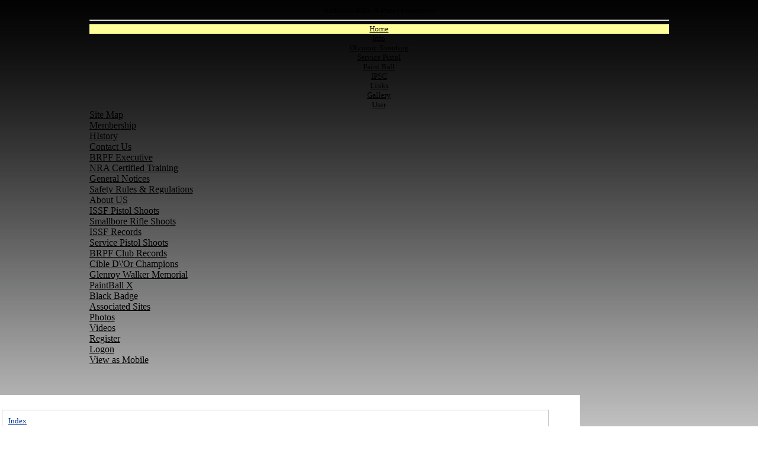

--- FILE ---
content_type: text/html
request_url: http://www.rifleandpistol.org/BRPF/Public/PicGallery.asp?SubFolder=/2012-09
body_size: 22413
content:


<head>
<!-- Powered by: Nibble Web Application Framework ©2000-2013 - Nibble Computer Solutions Inc. - www.nibblecs.com -->


	<title>Barbados Rifle & Pistol Federation - Gallery - Photos</title>
<meta http-equiv="content-type" content="text/html;charset=iso-8859-1" >
<meta http-equiv="Content-Style-Type" content="text/css" >
<meta name="keywords" content="Sport, ISSF and IPSC shooting in the Caribbean. Shooting club Barbados. NRA Certified Trainers Caribbean. Olympic Shooting Barbados. Gun Club Barbados." >
<META NAME="description" CONTENT="Sport, ISSF and IPSC shooting in the Caribbean. Shooting club Barbados. NRA Certified Trainers Caribbean. Olympic Shooting Barbados. Gun Club Barbados." >
<script>
  (function(i,s,o,g,r,a,m){i['GoogleAnalyticsObject']=r;i[r]=i[r]||function(){
  (i[r].q=i[r].q||[]).push(arguments)},i[r].l=1*new Date();a=s.createElement(o),
  m=s.getElementsByTagName(o)[0];a.async=1;a.src=g;m.parentNode.insertBefore(a,m)
  })(window,document,'script','//www.google-analytics.com/analytics.js','ga');

  ga('create', 'UA-40405944-12', 'rifleandpistol.com.bb');
  ga('send', 'pageview');

</script>

<link rel="stylesheet" type="text/css" href="/BRPF/Common/Layout.asp?v1.36">

  <link rel="stylesheet" type="text/css" href="/BRPF/Common/Layout_prn.asp?v1.36" media="print">

</head>

<body leftmargin="0" rightmargin="0" topmargin="0" marginwidth="0" marginheight="0" class=CMCBody>

		<div class=CMCSiteWallPaper> <!-- page center -->
Barbados Rifle & Pistol Federation<hr><table cellspacing=0 cellpadding=0 class=Tab border=0><div style=color#000000;background-color:#ffff99><a style=color:#000000 href="/BRPF/Public/default.asp">Home</a><br>
<tr><td class=SubTab1><table border=0 id=oMenuSub1000 class=Tab1Open ><a style=color:#000000 href="/BRPF/Public/SiteMap.asp">Site Map</a><br>
</table></td></tr><a style=color:#000000 href="/BRPF/">Info</a><br>
<tr><td class=SubTab1><table border=0 id=oMenuSub1065 class=Tab1Open ><a style=color:#000000 href="/BRPF/Public/HowdoIgetStarted.asp">Membership</a><br>
<a style=color:#000000 href="/BRPF/Public/AboutUs.asp">HIstory</a><br>
<a style=color:#000000 href="/BRPF/Public/ContactUs.asp">Contact Us</a><br>
<a style=color:#000000 href="/BRPF/Public/BRPFExecutive.asp">BRPF Executive</a><br>
<a style=color:#000000 href="/BRPF/Public/NRACertifiedInstructors.asp">NRA Certified Training</a><br>
<a style=color:#000000 href="/BRPF/Public/GeneralNotices.asp">General Notices</a><br>
<a style=color:#000000 href="/BRPF/Public/SafetyRulesRegulations.asp">Safety Rules & Regulations</a><br>
<a style=color:#000000 href="/BRPF/Public/AboutUSBrief.asp">About US</a><br>
</table></td></tr><a style=color:#000000 href="/BRPF/">Olympic Shooting</a><br>
<tr><td class=SubTab1><table border=0 id=oMenuSub1037 class=Tab1Open ><a style=color:#000000 href="/BRPF/Public/ISSFPistolShoots.asp">ISSF Pistol Shoots</a><br>
<a style=color:#000000 href="/BRPF/Public/SmallboreRifleShoots.asp">Smallbore Rifle Shoots</a><br>
<a style=color:#000000 href="/BRPF/Public/ISSFRecords.asp">ISSF Records</a><br>
</table></td></tr><a style=color:#000000 href="/BRPF/">Service Pistol</a><br>
<tr><td class=SubTab1><table border=0 id=oMenuSub1060 class=Tab1Open ><a style=color:#000000 href="/BRPF/Public/ServicePistolShoots.asp">Service Pistol Shoots</a><br>
<a style=color:#000000 href="/BRPF/Public/BRPFClubRecords.asp">BRPF Club Records</a><br>
<a style=color:#000000 href="/BRPF/Public/CibleDOrChampions.asp">Cible D\'Or Champions</a><br>
<a style=color:#000000 href="/BRPF/Public/GlenroyWalkerMemorial.asp">Glenroy Walker Memorial</a><br>
</table></td></tr><a style=color:#000000 href="/BRPF/">Paint Ball</a><br>
<tr><td class=SubTab1><table border=0 id=oMenuSub1199 class=Tab1Open ><a style=color:#000000 href="/BRPF/Public/PaintBallX.asp">PaintBall X</a><br>
</table></td></tr><a style=color:#000000 href="/BRPF/">IPSC</a><br>
<tr><td class=SubTab1><table border=0 id=oMenuSub1059 class=Tab1Open ><a style=color:#000000 href="/BRPF/Public/BlackBadge.asp">Black Badge</a><br>
</table></td></tr><a style=color:#000000 href="/BRPF/">Links</a><br>
<tr><td class=SubTab1><table border=0 id=oMenuSub1039 class=Tab1Open ><a style=color:#000000 href="/BRPF/Public/AssociatedSites.asp">Associated Sites</a><br>
</table></td></tr><a style=color:#000000 href="/BRPF/">Gallery</a><br>
<tr><td class=SubTab1><table border=0 id=oMenuSub1043 class=Tab1Open ><script language=javascript>
var oMenuSub = document.getElementById('oMenuSub1043'); if (oMenuSub != null) oMenuSub.style.display = '';document.getElementById('mnGrp1043').className = "mnGroupCurr " + document.getElementById('mnGrp1043').className;
</script>
<a style=color:#000000 href="/BRPF/Public/PicGallery.asp">Photos</a><br>
<a style=color:#000000 href="/BRPF/Public/Videos.asp">Videos</a><br>
</table></td></tr><a style=color:#000000 href="/BRPF/">User</a><br>
<tr><td class=SubTab1><table border=0 id=oMenuSub1001 class=Tab1Open ><a style=color:#000000 href="/BRPF/User/NewUser.asp?op=new&GoBack=/BRPF/Public/PicGallery.asp?SubFolder=/2012-09">Register</a><br>
<a style=color:#000000 href="/BRPF/User/Logon.asp?GoBack=/BRPF/Public/PicGallery.asp?SubFolder=/2012-09">Logon</a><br>
<a style=color:#000000 href="/BRPF/common/SETMOBILE.ASP?SetMobileTo=1&GoBack=%2FBRPF%2FPublic%2FPicGallery%2Easp%3FSubFolder%3D%2F2012%2D09">View as Mobile</a><br>
</table></td></tr></table></div>
  <script language=javascript>

    function SubMnuToggle(oMnuItem, oSubMnu, sItemClass)
    {
      if (oSubMnu.style.display == '')
      {
        oSubMnu.style.display = 'none';
      }
      else
      {
        oSubMnu.style.display = '';
        sItemClass = sItemClass + 'Open';
      }
      oMnuItem.className = sItemClass;
    }
  </script>

	<!-- PAGESCHEMA -->
  <div class="PageSchema">
    <div class=ContentArea>
	<!-- Header_Custom.asp -->

<table width="100%" border="0">
  <tr>
	  <td class="text">
		  
	  </td>
  </tr>
  <tr>
	  <td>
		  
    <script language=javascript>
      var baseopacity = 75;
      function slowhigh(which2) {
        imgobj = which2;
        browserdetect = which2.filters ? "ie" : typeof which2.style.MozOpacity == "string" ? "mozilla" : "";
        instantset(baseopacity);
        highlighting = setInterval("gradualfade(imgobj)", 100);
      }
      function slowlow(which2) {
        cleartimer();
        instantset(baseopacity);
      }
      function instantset(degree) {
        if (browserdetect == "mozilla")
          imgobj.style.MozOpacity = degree / 100;
        else if (browserdetect == "ie")
          imgobj.filters.alpha.opacity = degree;
        else if (browserdetect == "safari")
          imgobj.style.opacity = degree / 100;
      }
      function cleartimer() {
        if (window.highlighting)
          clearInterval(highlighting);
      }
      function gradualfade(cur2) {
        if (browserdetect == "mozilla" && cur2.style.MozOpacity < 1)
          cur2.style.MozOpacity = Math.min(parseFloat(cur2.style.MozOpacity) + 0.1, 0.99);
        if (browserdetect == "safari" && cur2.style.opacity < 1)
          cur2.style.opacity = Math.min(parseFloat(cur2.style.opacity) + 0.1, 0.99);
        else if (browserdetect == "ie" && cur2.filters.alpha.opacity < 100)
          cur2.filters.alpha.opacity += 10;
        else if (window.highlighting)
          clearInterval(highlighting);
      }
    </script>
    	  
	  <style type="text/css"> 
	    .gradualshine{ filter:alpha(opacity=75); -moz-opacity:0.75; opacity:.75; }  
    </style>
  
    <script src="/BRPF/CMC/JQ/js/jquery-1.7.2.min.js"></script>
    <script src="/BRPF/CMC/lb/js/lightbox_wsf.js"></script>
    <link rel="stylesheet" href="/BRPF/CMC/lb/css/lightbox.css?v=2.51" type="text/css" media="screen" />
    <SCRIPT LANGUAGE=javascript>
	  <!--
      sLBWebBase = "/BRPF/"
      /*
      PAOLOCAZ...how to set options?
      alert('setting options');
      window.LightboxOptions.fileLoadingImage = "/BRPF/CMC/LB/images/loading.gif?v1.36"
      window.LightboxOptions.fileBottomNavCloseImage = "/BRPF/CMC/LB/images/close.gif?v1.36"
      window.LightboxOptions.overlayOpacity = 0.85
      window.LightboxOptions.borderSize = 0

      alert(window.LightboxOptions.fileLoadingImage)
      
      == other options
      overlayOpacity: 0.8,   // controls transparency of shadow overlay
      animate: true,         // toggles resizing animations
      resizeSpeed: 7,        // controls the speed of the image resizing animations (1=slowest and 10=fastest)
      borderSize: 10,         //if you adjust the padding in the CSS, you will need to update this variable
      */
    //-->
	  </SCRIPT>	

    <!--OLD LIGHTBOX link rel="stylesheet" href="< %=WEB_BASE%>CMC/LBlightbox.css" type="text/css" media="screen" />
		<!-- script type="text/javascript" src="< %=WEB_BASE%>CMC/LBlightbox.js"></script-->
  

	<table border="0" class="MGTable" cellspacing=0 cellpadding=0>
	
		<tr>
			<td colspan="6" class="MGFolderList">
  	<table class=MGFolderItems cellspacing=0 cellpadding=0 border=0><tr><td valign=top><a href="PicGallery.asp?SubFolder=">Index</a><br></td></tr></table></td></tr>
		  <tr>
			  <td colspan="6" class="MGFolderTitle">2012-09</td>
		  </tr>
		
		<tr>
			<td colspan="6" class=Text>
				
			</td>
		</tr>
	
  
		<tr>
		  <td class=MGFolderListSub></td>
		</tr>
<tr>
					<td valign="top" class=MGPICList>
					
					  <!-- =============================== PIC BOX =========== -->
					  
					  <table class=MGPic border=0 cellspacing=0 cellpadding=0 height="100%">
	            <tr>
			          <td align="center" valign="top" width="153.6"  >
          
	              <a href="/BRPF/Public/Gallery/2012-09/img_7902jpg.jpg" rel="lightbox[slides]" title="img_7902jpg.jpg">
	                <img title="Click to enlarge" border="0" SRC="/BRPF/Public/Gallery/2012-09/small_img_7902jpg.jpg" 
                        style=vertical-align:bottom; width="128" hight="96">
                  
	              </a>
			        
			        </td>
	        <tr><td class=MGNote valign=top></td></tr>

		          </tr>
		        </table>
		        
		        <!-- =============================== PIC BOX END =========== -->

					</td>
	
					<td valign="top" class=MGPICList>
					
					  <!-- =============================== PIC BOX =========== -->
					  
					  <table class=MGPic border=0 cellspacing=0 cellpadding=0 height="100%">
	            <tr>
			          <td align="center" valign="top" width="153.6"  >
          
	              <a href="/BRPF/Public/Gallery/2012-09/img_7903jpg.jpg" rel="lightbox[slides]" title="img_7903jpg.jpg">
	                <img title="Click to enlarge" border="0" SRC="/BRPF/Public/Gallery/2012-09/small_img_7903jpg.jpg" 
                        style=vertical-align:bottom; width="128" hight="96">
                  
	              </a>
			        
			        </td>
	        <tr><td class=MGNote valign=top></td></tr>

		          </tr>
		        </table>
		        
		        <!-- =============================== PIC BOX END =========== -->

					</td>
	
					<td valign="top" class=MGPICList>
					
					  <!-- =============================== PIC BOX =========== -->
					  
					  <table class=MGPic border=0 cellspacing=0 cellpadding=0 height="100%">
	            <tr>
			          <td align="center" valign="top" width="153.6"  >
          
	              <a href="/BRPF/Public/Gallery/2012-09/img_7904jpg.jpg" rel="lightbox[slides]" title="img_7904jpg.jpg">
	                <img title="Click to enlarge" border="0" SRC="/BRPF/Public/Gallery/2012-09/small_img_7904jpg.jpg" 
                        style=vertical-align:bottom; width="128" hight="96">
                  
	              </a>
			        
			        </td>
	        <tr><td class=MGNote valign=top></td></tr>

		          </tr>
		        </table>
		        
		        <!-- =============================== PIC BOX END =========== -->

					</td>
	
					<td valign="top" class=MGPICList>
					
					  <!-- =============================== PIC BOX =========== -->
					  
					  <table class=MGPic border=0 cellspacing=0 cellpadding=0 height="100%">
	            <tr>
			          <td align="center" valign="top" width="153.6"  >
          
	              <a href="/BRPF/Public/Gallery/2012-09/img_7905jpg.jpg" rel="lightbox[slides]" title="img_7905jpg.jpg">
	                <img title="Click to enlarge" border="0" SRC="/BRPF/Public/Gallery/2012-09/small_img_7905jpg.jpg" 
                        style=vertical-align:bottom; width="128" hight="96">
                  
	              </a>
			        
			        </td>
	        <tr><td class=MGNote valign=top></td></tr>

		          </tr>
		        </table>
		        
		        <!-- =============================== PIC BOX END =========== -->

					</td>
	
					<td valign="top" class=MGPICList>
					
					  <!-- =============================== PIC BOX =========== -->
					  
					  <table class=MGPic border=0 cellspacing=0 cellpadding=0 height="100%">
	            <tr>
			          <td align="center" valign="top" width="153.6"  >
          
	              <a href="/BRPF/Public/Gallery/2012-09/img_7906jpg.jpg" rel="lightbox[slides]" title="img_7906jpg.jpg">
	                <img title="Click to enlarge" border="0" SRC="/BRPF/Public/Gallery/2012-09/small_img_7906jpg.jpg" 
                        style=vertical-align:bottom; width="128" hight="96">
                  
	              </a>
			        
			        </td>
	        <tr><td class=MGNote valign=top></td></tr>

		          </tr>
		        </table>
		        
		        <!-- =============================== PIC BOX END =========== -->

					</td>
	</tr><tr>
					<td valign="top" class=MGPICList>
					
					  <!-- =============================== PIC BOX =========== -->
					  
					  <table class=MGPic border=0 cellspacing=0 cellpadding=0 height="100%">
	            <tr>
			          <td align="center" valign="top" width="153.6"  >
          
	              <a href="/BRPF/Public/Gallery/2012-09/img_7907jpg.jpg" rel="lightbox[slides]" title="img_7907jpg.jpg">
	                <img title="Click to enlarge" border="0" SRC="/BRPF/Public/Gallery/2012-09/small_img_7907jpg.jpg" 
                        style=vertical-align:bottom; width="128" hight="96">
                  
	              </a>
			        
			        </td>
	        <tr><td class=MGNote valign=top></td></tr>

		          </tr>
		        </table>
		        
		        <!-- =============================== PIC BOX END =========== -->

					</td>
	
					<td valign="top" class=MGPICList>
					
					  <!-- =============================== PIC BOX =========== -->
					  
					  <table class=MGPic border=0 cellspacing=0 cellpadding=0 height="100%">
	            <tr>
			          <td align="center" valign="top" width="153.6"  >
          
	              <a href="/BRPF/Public/Gallery/2012-09/img_7908jpg.jpg" rel="lightbox[slides]" title="img_7908jpg.jpg">
	                <img title="Click to enlarge" border="0" SRC="/BRPF/Public/Gallery/2012-09/small_img_7908jpg.jpg" 
                        style=vertical-align:bottom; width="128" hight="96">
                  
	              </a>
			        
			        </td>
	        <tr><td class=MGNote valign=top></td></tr>

		          </tr>
		        </table>
		        
		        <!-- =============================== PIC BOX END =========== -->

					</td>
	
					<td valign="top" class=MGPICList>
					
					  <!-- =============================== PIC BOX =========== -->
					  
					  <table class=MGPic border=0 cellspacing=0 cellpadding=0 height="100%">
	            <tr>
			          <td align="center" valign="top" width="153.6"  >
          
	              <a href="/BRPF/Public/Gallery/2012-09/img_7909jpg.jpg" rel="lightbox[slides]" title="img_7909jpg.jpg">
	                <img title="Click to enlarge" border="0" SRC="/BRPF/Public/Gallery/2012-09/small_img_7909jpg.jpg" 
                        style=vertical-align:bottom; width="128" hight="96">
                  
	              </a>
			        
			        </td>
	        <tr><td class=MGNote valign=top></td></tr>

		          </tr>
		        </table>
		        
		        <!-- =============================== PIC BOX END =========== -->

					</td>
	
					<td valign="top" class=MGPICList>
					
					  <!-- =============================== PIC BOX =========== -->
					  
					  <table class=MGPic border=0 cellspacing=0 cellpadding=0 height="100%">
	            <tr>
			          <td align="center" valign="top" width="153.6"  >
          
	              <a href="/BRPF/Public/Gallery/2012-09/img_7910jpg.jpg" rel="lightbox[slides]" title="img_7910jpg.jpg">
	                <img title="Click to enlarge" border="0" SRC="/BRPF/Public/Gallery/2012-09/small_img_7910jpg.jpg" 
                        style=vertical-align:bottom; width="128" hight="96">
                  
	              </a>
			        
			        </td>
	        <tr><td class=MGNote valign=top></td></tr>

		          </tr>
		        </table>
		        
		        <!-- =============================== PIC BOX END =========== -->

					</td>
	
					<td valign="top" class=MGPICList>
					
					  <!-- =============================== PIC BOX =========== -->
					  
					  <table class=MGPic border=0 cellspacing=0 cellpadding=0 height="100%">
	            <tr>
			          <td align="center" valign="top" width="153.6"  >
          
	              <a href="/BRPF/Public/Gallery/2012-09/img_7911jpg.jpg" rel="lightbox[slides]" title="img_7911jpg.jpg">
	                <img title="Click to enlarge" border="0" SRC="/BRPF/Public/Gallery/2012-09/small_img_7911jpg.jpg" 
                        style=vertical-align:bottom; width="128" hight="96">
                  
	              </a>
			        
			        </td>
	        <tr><td class=MGNote valign=top></td></tr>

		          </tr>
		        </table>
		        
		        <!-- =============================== PIC BOX END =========== -->

					</td>
	</tr><tr>
					<td valign="top" class=MGPICList>
					
					  <!-- =============================== PIC BOX =========== -->
					  
					  <table class=MGPic border=0 cellspacing=0 cellpadding=0 height="100%">
	            <tr>
			          <td align="center" valign="top" width="153.6"  >
          
	              <a href="/BRPF/Public/Gallery/2012-09/img_7912jpg.jpg" rel="lightbox[slides]" title="img_7912jpg.jpg">
	                <img title="Click to enlarge" border="0" SRC="/BRPF/Public/Gallery/2012-09/small_img_7912jpg.jpg" 
                        style=vertical-align:bottom; width="128" hight="96">
                  
	              </a>
			        
			        </td>
	        <tr><td class=MGNote valign=top></td></tr>

		          </tr>
		        </table>
		        
		        <!-- =============================== PIC BOX END =========== -->

					</td>
	
					<td valign="top" class=MGPICList>
					
					  <!-- =============================== PIC BOX =========== -->
					  
					  <table class=MGPic border=0 cellspacing=0 cellpadding=0 height="100%">
	            <tr>
			          <td align="center" valign="top" width="153.6"  >
          
	              <a href="/BRPF/Public/Gallery/2012-09/img_7913jpg.jpg" rel="lightbox[slides]" title="img_7913jpg.jpg">
	                <img title="Click to enlarge" border="0" SRC="/BRPF/Public/Gallery/2012-09/small_img_7913jpg.jpg" 
                        style=vertical-align:bottom; width="128" hight="96">
                  
	              </a>
			        
			        </td>
	        <tr><td class=MGNote valign=top></td></tr>

		          </tr>
		        </table>
		        
		        <!-- =============================== PIC BOX END =========== -->

					</td>
	
					<td valign="top" class=MGPICList>
					
					  <!-- =============================== PIC BOX =========== -->
					  
					  <table class=MGPic border=0 cellspacing=0 cellpadding=0 height="100%">
	            <tr>
			          <td align="center" valign="top" width="153.6"  >
          
	              <a href="/BRPF/Public/Gallery/2012-09/img_7914jpg.jpg" rel="lightbox[slides]" title="img_7914jpg.jpg">
	                <img title="Click to enlarge" border="0" SRC="/BRPF/Public/Gallery/2012-09/small_img_7914jpg.jpg" 
                        style=vertical-align:bottom; width="128" hight="96">
                  
	              </a>
			        
			        </td>
	        <tr><td class=MGNote valign=top></td></tr>

		          </tr>
		        </table>
		        
		        <!-- =============================== PIC BOX END =========== -->

					</td>
	
	</tr>
	</table>
	
	<SCRIPT LANGUAGE=javascript>
	<!--
		function MGDeleteFolder() 
		{
			if (confirm("Delete folder 2012-09? (all contained files will be deleted too)"))
			{
				frmFolder.op.value = 'delfolder'; 
				frmFolder.GoBack.value = "/BRPF/Public/PicGallery.asp?SubFolder="; 
				frmFolder.submit();
			}
		}
		
		function MGRenameFolder()
		{
			if (frmFolder.RenFolder.value) 
			{ 
				if (confirm('Do you want to rename the current folder into "' + frmFolder.RenFolder.value + '"?'))
				{
					frmFolder.op.value = 'renfolder'; 
					frmFolder.GoBack.value = "/BRPF/Public/PicGallery.asp?SubFolder=/" + frmFolder.RenFolder.value; 
					frmFolder.submit();
				}
			} 
			else 
				alert('Please, enter a new folder name!');
		}
	//-->
	</SCRIPT>	
	

	  </td>
  </tr>
</table>


      </div>
    </div>
  
	<!-- PAGESCHEMA -->

		<DIV class="footer noprint" title="Exec=125ms SiteNow=11/24/2025 6:58:38 PM Now=11/24/2025 6:58:38 PM IP=18.217.7.150">
			
				<DIV style="PADDING-BOTTOM: 3px"><A href="/BRPF/Feedback/WebsiteFeedbackForm.asp">Feedback to webmaster</A>&nbsp;|&nbsp;<A href="/BRPF/user/NEWUSER.ASP">My Account</A></DIV>
<DIV>2010 Barbados Rifle &amp; Pistol Federation Inc. - All rights reserved. | Website by <A target=_blank href="http://www.nibblecs.com/" >Nibble</A></DIV>
			
		</DIV>
	
		</div> <!-- page center -->


</body>
</html>



--- FILE ---
content_type: text/css
request_url: http://www.rifleandpistol.org/BRPF/Common/Layout.asp?v1.36
body_size: 34360
content:


/* STARTCSS */

*
{
 -webkit-backface-visibility: hidden;
}

HTML, BODY
{
 MARGIN: 0px;
  FONT-FAMILY: Tahoma;
  FONT-SIZE: 10pt;
  background-color: ffffff;
  background-image: url(/brpf/public/BRPFWallpaper.jpg);
  background-repeat: repeat-x;
  w idth: 100%;
}

.CiblePageTitle
{
 FONT-WEIGHT: bolder;
  Color: #ff9900;
  FONT-SIZE: 11pt;
}

.CiblePageTitle A,  .CiblePageTitle A:Visited,  .CiblePageTitle A:Active,  .CiblePageTitle A:Link,  .CiblePageTitle A:Active,  .CiblePageTitle A:Hover
{
 text-decoration: none;
  Color: #ff9900;
}

.USRLoginForm TD
{
 padding: 4px;
}

.USRLoginForm Input
{
 font-size: 10pt;
}

html>body .USRLogonPage
{
 /* firefox */   text-align: -moz-center;
  /* chrome */   width: 979;
}

.submnSelItem2
{
 font-size: 7pt;
  background-color: #df0000;
  border-bottom: 1px solid #c0c0c0;
  color: #000000;
  cursor:hand;
  cursor:pointer;
  font-weight: normal;
}

.submnSelItem2 TD
{
 padding-left: 16px;
}

.submnItem2
{
 font-size: 7pt;
  border-bottom: 1px solid #c0c0c0;
  color: #000000;
  cursor:hand;
  cursor:pointer;
  font-weight: normal;
  margin-left: 25px;
}

.submnItem2 TD
{
 padding-left: 16px;
}

.CibleTable TD
{
 padding: 4px;
}

html>body .PageTitleSmall
{
 FONT-WEIGHT: bolder;
  COLOR: #000000;
  FONT-SIZE: 11pt;
  margin-bottom: -3px;
}

html>body .PageSubTitle
{
 margin-top: -19px;
  COLOR: #000000;
  FONT-SIZE: 11pt;
  FONT-WEIGHT: bolder;
  margin-bottom: -8px;
}

html>body .CMCSiteWallPaper
{
 /* firefox */ text-align: -moz-center;
  /* chrome */ width: 979;
}

.UsrRequestRight
{
 padding-left: 50px;
  background-color: #f9f9f9;
  font-size: 9pt;
  width:652.666666666667px;
}

.UsrRequestLeft
{
 vertical-align: top;
  b ackground-color: #FFFFFF;
  b order-bottom: 1px solid #c0c0c0;
  border-right: 1px solid #c0c0c0;
  color: #000000;
  font-size: 14pt;
  height: 570px;
  padding-left: 12px;
  padding-right: 10px;
  padding-top: 20px;
  width: 150px;
}

.UsrRequestForm
{
 font-size: 9pt;
  background-color: #f9f9f9;
  border-collapse: collapse;
  width: 100%;
}

.UsrReqSection
{
 font-size: 10pt;
  background-color: #FFFFFF;
  border-bottom: 1px solid #c0c0c0;
  color: #000000;
  font-weight: bolder;
  padding-bottom: 2px;
  padding-top: 2px;
  text-align: center;
}

.UsrRegistrationRight
{
 padding-left: 50px;
  background-color: #f9f9f9;
  font-size: 9pt;
  width:652.666666666667px;
}

.UsrRegistrationLeft
{
 vertical-align: top;
  b ackground-color: #FFFFFF;
  b order-bottom: 1px solid #c0c0c0;
  border-right: 1px solid #c0c0c0;
  color: #000000;
  font-size: 14pt;
  height: 570px;
  padding-left: 12px;
  padding-right: 10px;
  padding-top: 20px;
  width: 150px;
}

.TOOLBAR
{
 padding-bottom: 1px;
  background-Color: #000000;
  padding-top: 1px;
  width: 979;
}

.TabCtrlHidden
{
 color: #ffffff;
  background-color: #00a0e6;
  border-right: 1px solid #c0c0c0;
}

.TabCtrlBody
{
 border-right: 1px solid #c0c0c0;
  background-color: #f0f0f0;
  border-bottom: 1px solid #c0c0c0;
  border-left: 1px solid #c0c0c0;
  height: 250px;
  padding:10px;
  width:100%;
}

.suVDialog
{
 text-align:center;
  background-color:#ffff99;
  border: 1px solid #c0c0c0;
  left: 154px;
  padding-bottom:10px;
  padding-left:5px;
  padding-right:5px;
  padding-top:10px;
  top:110px;
  width:835px;
}

.suList
{
 height:200px;
  font-size:10pt;
  width:400px;
}

.suForm
{
 font-size:10pt;
}

.suFind
{
 font-size:10pt;
}

.suButton
{
 FONT-SIZE: 10pt;
  BACKGROUND-COLOR: #ccddcc;
  border: 1px solid #c0c0c0;
  width:90px;
}

.submnTab
{
 font-family: Tahoma;
  font-size: 8pt;
}

.submnSelItem1 TD
{
 padding-left: 8px;
}

.submnSelItem1
{
 font-weight: normal;
  background-color: #df0000;
  border-bottom: 1px solid #c0c0c0;
  color: #000000;
  cursor:hand;
  cursor:pointer;
}

.submnSelItem
{
 f ont-weight: bolder;
  #000000;
  b ackground-color: #FFFFFF;
  border-bottom: 1px solid #c0c0c0;
  color: #252525;
  cursor:hand;
  cursor:pointer;
  padding-bottom: 5px;
  padding-top: 5px;
}

.submnItem1 TD
{
 padding-left: 8px;
}

.submnItem1
{
 font-weight: normal;
  border-bottom: 1px solid #c0c0c0;
  color: #000000;
  cursor:hand;
  cursor:pointer;
  margin-left: 25px;
}

.submnItem
{
 f ont-weight: bolder;
  b ackground-color: #000000;
  border-bottom: 1px solid #c0c0c0;
  color: #000000;
  cursor:hand;
  cursor:pointer;
  padding-bottom: 5px;
  padding-top: 5px;
}

.RightBand
{
 font-size:12pt;
  BACKGROUND-COLOR: #000000;
  COLOR: #ffffff;
  padding: 10px;
}

.PageTitleSmall
{
 FONT-WEIGHT: bolder;
  COLOR: #000000;
  FONT-SIZE: 10pt;
}

.PageTitleNoSpace
{
 FONT-WEIGHT: bolder;
  COLOR: #000000;
  FONT-SIZE: 10pt;
  margin-bottom:0px;
}

.PageTitle
{
 FONT-WEIGHT: bolder;
  COLOR: #000000;
  FONT-SIZE: 12pt;
}

.PageSubTitle
{
 margin-top: -15px;
  COLOR: #000000;
  FONT-SIZE: 11pt;
  FONT-WEIGHT: bolder;
  margin-bottom: -15px;
}

.PAGESCHEMA
{
 width:979px;
  BACKGROUND-COLOR: white;
  border: 0px;
  h eight:100%;
  min-height:50%;
}

.NewsArchiveBand
{
 w idth: 20%;
  background-color: #000000;
  border-right: 1px solid #c0c0c0;
  color: #ffffff;
}

.mnuItems
{
 background-color: #000000;
  color: #FFFFFF;
  padding: 0px;
}

.mnToolbar
{
 font-family: tahoma;
  BACKGROUND-COLOR: #000000;
  color: #FFFFFF;
  f ont-weight: bolder;
  font-size: 10pt;
  padding-bottom: 2px;
  padding-left: 0px;
  padding-top: 2px;
}

.mnSelItem
{
 cursor:hand;
  #000000;
  background-color: #c0c0c0;
  border-bottom: 1px solid #c0c0c0;
  color: #525252;
  cursor:pointer;
  padding-bottom: 5px;
  padding-left: 5px;
  padding-right: 25px;
  padding-top: 4px;
}

.MNGROUP
{
 padding-left: 7px;
  border-right: 1px solid #525252;
  cursor:hand;
  cursor:pointer;
  display: inline;
  float: left;
  padding-right: 7px;
}

.ListItem
{
 background-color:#f0f0f0;
}

.ListHead
{
 background-color:#FE9300;
  color:#ffffff;
}

.ListGTot
{
 background-color:#c0c0c0;
  color:#000000;
}

.LeftBand
{
 vertical-align: top;
  b ackground-color: #FFFFFF;
  border-right: 1px solid #c0c0c0;
  color: #000000;
  font-size: 14pt;
  height: 570px;
  padding-left: 12px;
  padding-right: 10px;
  padding-top: 20px;
  width: 150px;
}

.kbLayout
{
 text-align:center;
  background-color:#ffff99;
  border: 1px solid #c0c0c0;
  left: 254px;
  padding-bottom:10px;
  padding-left:5px;
  padding-right:5px;
  padding-top:10px;
  top:400px;
  width:735px;
}

.IL_TEXT
{
 text-align: justify;
  border-bottom: 1px solid #c0c0c0;
  font-size: 8pt;
}

.IL_ITEMS TD
{
 border-top: 1px solid #FFFFFF;
  padding-bottom: 5px;
  padding-top: 5px;
}

.IL_ITEMS
{
 font-size: 9pt;
  padding-left:20px;
  padding-right:20px;
}

.HSecTitle
{
 font-size: 9pt;
  #000000;
  b ackground-color: #fe9300;
  border-bottom: 2px solid #fe9300;
  border-right: 1px solid #ffffff;
  c olor: #ffffff;
  color: #000000;
  font-weight: bolder;
  padding-bottom: 5px;
  padding-left: 11px;
  padding-top: 5px;
}

.headerTile
{
 W IDTH: 979;
  B ACKGROUND-COLOR: #FF6600;
  B ORDER-BOTTOM: #e9e9ef 1px solid;
}

.HBoxTitleTr
{
 font-size: 9pt;
  border-bottom: 1px solid #c0c0c0;
  color: #000000;
  f ont-weight: bolder;
  padding-bottom: 5px;
  padding-left: 11px;
  padding-top: 5px;
}

.HBoxTitle
{
 font-size: 10pt;
  #000000;
  b order-bottom: 1px solid #c0c0c0;
  background-color: #e0e0e0;
  background-repeat: repeat-x;
  color: #000000;
  font-weight: bolder;
  padding-bottom: 10px;
  padding-left: 11px;
  padding-top: 10px;
}

.HBoxPic
{
 padding-top: 10px;
}

.HBoxBody A:Visited
{
 color: #000000;
  text-decoration: none;
}

.HBoxBody A:link
{
 color: #000000;
  text-decoration: none;
}

.HBoxBody A:hover
{
 color: #000000;
  text-decoration: underline;
}

.HBoxBody A:Active
{
 color: #000000;
  text-decoration: none;
}

.HBoxBody A
{
 color: #000000;
  f ont-weight: bolder;
  text-decoration: none;
}

.FRMUSER
{
 FONT-SIZE: 9pt;
  BACKGROUND-COLOR: #f9f9f9;
  padding: 4px;
}

.frmField
{
 B ACKGROUND-COLOR: #F0F0E0;
}

.frmButton
{
 FONT-SIZE: xx-small;
  BACKGROUND-COLOR: #ccddcc;
}

.Footer A,  .Footer A:Visited,  .Footer A:Active,  .Footer A:Link,  .Footer A:Hover
{
 COLOR: #FFFFFF;
}

.Footer
{
 font-size: 8pt;
  BACKGROUND-COLOR: #000000;
  COLOR: #FFFFFF;
  PADDING-TOP: 20px;
  h eight: 124px;
  padding-bottom: 10px;
  w idth: 979;
}

.FilterBox
{
 font-size:80%;
  border:1px solid #c0c0c0;
  margin-bottom: 5px;
  padding: 0.5%;
}

.ContentArea
{
 b order-bottom: 1px solid #e0e0e0;
  b order-left: 1px solid #e0e0e0;
  b order-right: 1px solid #e0e0e0;
  p adding: 10px;
}

.CMCSiteWallPaper
{
 text-align: center;
  b ackground-color: #000000;
  b ackground-image: url(/brpf/public/BRPFWallpaper.jpg);
  b ackground-repeat: repeat-x;
  h eight: 100%;
  margin-left: auto;
  margin-right: auto;
  padding-bottom: 50px;
  padding-top: 10px;
}

.CMCMenuGrp
{
 FONT-SIZE: 8pt;
  COLOR: white;
  F ONT-WEIGHT: bolder;
  FONT-FAMILY: Tahoma;
}

.CMCBanner
{
 PADDING-RIGHT: 0px;
  B ACKGROUND-COLOR: #f0f0f0;
  text-align: right;
}

.ClikTitle
{
 cursor:pointer;
  color: #000000;
  cursor:hand;
  font-weight: bolder;
}

.BP_TitleBox
{
 BACKGROUND-COLOR: #000000;
}

.BandPageRightTitle
{
 font-size: 10pt;
}

.BandPageRight
{
 font-size: 8pt;
  padding: 10px;
}

.BandPageLeft
{
 vertical-align: top;
  b ackground-color: #FFFFFF;
  b order-bottom: 1px solid #c0c0c0;
  b order-top: 1px solid #c0c0c0;
  border-right: 1px solid #c0c0c0;
  color: #000000;
  font-size: 14pt;
  height: 570px;
  padding-left: 12px;
  padding-right: 10px;
  padding-top: 20px;
  width: 150px;
}

.BandPage
{
 border-collapse: collapse;
  width: 100%;
}

.submnTitleOpen1
{
 p adding-left:20px;
}

.submnTitleOpen
{
 b ackground: url(/buskro/public/li_2.png) 2px 5px no-repeat;
  p adding-left:20px;
}

.submnTitle1
{
 p adding-left:20px;
}

.submnTitle
{
 b ackground: url(/buskro/public/li_1.png) 2px 5px no-repeat;
  p adding: 2px 0 0 20px;
}

.submnTab1
{
 font-size: 8pt;
  background-color: #ffffff;
  border-collapse: collapse;
  margin-left: 5px;
}

.submnSubTab1
{
 p adding-left: 5px;
  background-color: #ffffff;
}

.submnSelItem TD
{
 padding-top: 5px;
  b order-top: 4px solid #df0000;
  background-color: #ffffff;
  padding-bottom: 5px;
  padding-right: 10px;
}

.submnItemCurrent
{
 color: #df0000;
}

.submnItem TD
{
 padding-top: 5px;
  b order-top: 4px solid #df0000;
  background-color: #ffffff;
  padding-bottom: 5px;
  padding-right: 10px;
  w idth: 180px;
  z-index: 999;
}

img
{
 vertical-align: bottom;
}

html>body .frmUserLbl
{
 text-align:right;
  padding-bottom: 5px;
  padding-right: 5px;
  padding-top: 5px;
  vertical-align:top;
}

H1
{
 MARGIN: 0px 0px 5px;
  COLOR: #ffffff;
  FONT: 600 medium arial,sans-serif;
}

FORM
{
 PADDING-RIGHT: 0px;
  MARGIN: 0px;
  PADDING-BOTTOM: 0px;
  PADDING-LEFT: 0px;
  PADDING-TOP: 0px;
}

A:Visited
{
 COLOR: #003399;
  TEXT-DECORATION: underline;
}

A:link
{
 COLOR: #003399;
  TEXT-DECORATION: underline;
}

A:hover
{
 COLOR: #003399;
  TEXT-DECORATION: underline;
}

A:Active
{
 COLOR: #003399;
  TEXT-DECORATION: underline;
}

A
{
 COLOR: #003399;
  TEXT-DECORATION: underline;
}

.WSFPageTitle
{
 font-size: 12pt;
  f ont-weight: bolder;
}

.wsfPageParam
{
 font-size:10pt;
  text-align:left;
}

.USRWrnMsg
{
 color: #df0000;
  font-size:10pt;
  font-weight: bolder;
}

.UsrReqWrn
{
 color:#df0000;
  font-weight: bolder;
  text-align:center;
}

.UsrRequestForm TD
{
 padding-left: 10px;
  padding-bottom: 1px;
  padding-right: 10px;
  padding-top: 1px;
}

.UsrRequest
{
 width: 100%;
}

.UsrRegistration
{
 width: 100%;
}

.USRLogonPage
{
 text-align:center;
  margin-left: auto;
  margin-right: auto;
}

.USRLogonFailedMsg
{
 b ackground-color:#df0000;
  color:#df0000;
  font-size:9pt;
  padding:2px;
  width:90%;
}

.UsrLogonBox Input
{
 font-size: 100%;
}

.UsrLogonBox
{
 font-size: 100%;
  border: 1px solid #c0c0c0;
}

.USRLoginTitleTS
{
 padding-top: 0px;
  font-size: 170%;
  padding-bottom: 5px;
}

.USRLoginTitle
{
 padding-top: 10px;
  font-size: 130%;
  padding-bottom: 10px;
}

.USRLoginFormTS TD
{
 padding: 4px;
}

.USRLoginFormTS Input
{
 font-size: 180%;
  width: 300px;
}

.USRLoginFormTS
{
 font-size: 180%;
  text-align: center;
}

.USRLoginForm DIV
{
 padding-top: 1%;
}

.USRLoginForm .frmButtonlt
{
 padding:1%;
}

.USRLoginForm
{
 font-size: 100%;
  margin-left: auto;
  margin-right: auto;
  text-align: center;
}

.USRLoginExtra
{
 padding-top:3%;
  font-size: 90%;
  padding-bottom:3%;
}

.UsrFrmTextArea
{
 font-size: 8pt;
}

.UserList
{
 FONT-SIZE: xx-small;
}

.UpDownButton
{
 FONT-SIZE: 8pt;
  BACKGROUND-COLOR: #ccddcc;
  border: 1px solid #c0c0c0;
  height:27px;
  padding:0px;
  width:20px;
}

.TSText
{
 color: #000000;
  background-color: #FFFFFF;
  font-size: 8pt;
  padding:10px;
}

.TSScrollBandUp
{
 cursor: hand;
  cursor: pointer;
}

.TSScrollBandSlower
{
 padding-right: 20px;
}

.TSScrollBandHi
{
 text-align:center;
  background-color: #ffff99;
  color: #ffffff;
  cursor: hand;
  cursor: pointer;
}

.TSScrollBandFaster
{
 padding-left: 20px;
}

.TSScrollBandDown
{
 cursor: hand;
  cursor: pointer;
}

.TSScrollBand
{
 text-align:center;
  background-color: #f0f0f0;
  color: #FFFFFF;
  cursor: hand;
  cursor: pointer;
}

.TSMain
{
 
}

.ToolsBox
{
 font-size:80%;
  background-color:#e0e0e0;
  border:1px solid #c0c0c0;
  margin-bottom: 5px;
  margin-top: 5px;
  padding: 0.2%;
  text-align:right;
}

.toolbar A
{
 TEXT-DECORATION: none;
}

.toolbar .ToolBarItem
{
 W IDTH: 70px;
}

.toolbar .MenuSel
{
 FONT-WEIGHT: bolder;
  COLOR: navy;
  FONT-SIZE: larger;
}

.toolbar .MenuItem
{
 FONT-SIZE: x-small;
}

.TimeInput
{
 FONT-SIZE: 8pt;
}

.TextMob
{
 FONT-SIZE: 7pt;
  padding: 4px;
}

.TextInput
{
 FONT-SIZE: 8pt;
}

.Text
{
 FONT-SIZE: 9pt;
  B ACKGROUND-COLOR: #FFFFFF;
  padding-bottom: 10px;
  padding-left: 20px;
  padding-right: 20px;
  padding-top: 10px;
  text-align: justify;
}

.TabPortfolio TD
{
 padding:5px;
  text-align: center;
}

.TabPortfolio IMG
{
 border-right: 4px solid #c0c0c0;
  border-bottom: 4px solid #c0c0c0;
  border-left: 2px solid #ffffff;
  border-top: 2px solid #ffffff;
  text-align: center;
}

.TabPortfolio
{
 font-size:8pt;
  background-color: #f0f0f0;
  width: 100%;
}

.TABLEVIEW .TBLTOTALS
{
 FONT-WEIGHT: bolder;
  BACKGROUND-COLOR: #F0F0F0;
}

.TABLEVIEW .TBLTOOLBAR
{
 FONT-SIZE: 7pt;
  BACKGROUND-COLOR: #ffcc33;
  border-bottom: 1px solid #c0c0c0;
}

.TABLEVIEW .TBLTITLE
{
 FONT-SIZE: 9pt;
  padding: 3px;
}

.TABLEVIEW .TBLHEADER TD
{
 border: 1px solid #f0f0f0;
}

.TABLEVIEW .TBLHEADER
{
 BACKGROUND-COLOR: yellow;
  border: 1px solid #c0c0c0;
  padding: 2px;
}

.TABLEVIEW .TABLEITEM TD
{
 border: 1px solid #f0f0f0;
  padding: 2px;
}

.TABLEVIEW .BUTTON
{
 FONT-SIZE: xx-small;
  BACKGROUND-COLOR: #F0F0F0;
}

.TABLEVIEW
{
 FONT-SIZE: 7pt;
  border: 1px solid #c0c0c0;
  padding: 1px;
}

.TabCustomer TD
{
 padding:15px;
  border-bottom: 1px solid #c0c0c0;
  border-right: 1px solid #c0c0c0;
  text-align: center;
}

.TabCustomer IMG
{
 border: 0px;
  text-align: center;
}

.TabCustomer
{
 font-size:8pt;
  b ackground-color: #f0f0f0;
  border-left: 1px solid #c0c0c0;
  border-top: 1px solid #c0c0c0;
  width: 100%;
}

.TabCtrlHighlight
{
 color: #000000;
  background-color: #f0f0f0;
  border-left: 1px solid #c0c0c0;
  border-right: 1px solid #c0c0c0;
  border-top: 1px solid #c0c0c0;
}

.TabCtrlCmds TD
{
 font-size: 9pt;
  border-right: 1px solid #ffffff;
  padding: 5px;
}

.TabCtrlCmds
{
 font-size: 7pt;
}

.suVList
{
 height:167px;
  font-size:17pt;
  width:800px;
}

.suVForm
{
 font-size:17pt;
}

.suVFind
{
 font-size:17pt;
}

.suVField
{
 font-size: 8pt;
  background-color:#c0c0c0;
}

.suVButton
{
 FONT-SIZE: 18pt;
  BACKGROUND-COLOR: #ccddcc;
  border: 1px solid #c0c0c0;
  width:90px;
}

.suDialog
{
 text-align:center;
  background-color:#f0f0f0;
  padding:20px;
}

.srcURL
{
 color: green;
  font-size: 8pt;
  text-decoration: none;
}

.srcTable
{
 font-size: 8pt;
  width: 90%;
}

.srcDocTitle A:Visited
{
 color: #0000cf;
}

.srcDocTitle A:link
{
 color: #0000cf;
}

.srcDocTitle A:hover
{
 color: #0000cf;
}

.srcDocTitle A:Active
{
 color: #0000cf;
}

.srcDocTitle A
{
 color: #0000cf;
}

.srcDocTitle
{
 font-size: 11pt;
  font-weight: bolder;
  padding-top: 5px;
}

.srcAbstract
{
 font-size:9pt;
  FONT-STYL E: italic;
  padding-bottom: 2px;
  padding-top: 2px;
}

.SolTitle
{
 padding-bottom: 5px;
  h eight: 60px;
  text-align: right;
}

.SolSubTitle A:Hover
{
 text-decoration: none;
  color: #000000;
}

.SolSubTitle A, .SolSubTitle A:Visited, .SolSubTitle A:Active, .SolSubTitle A:Link, .SolSubTitle A:Active, .SolSubTitle A:Hover
{
 text-decoration: none;
  color: #FFFFFF;
}

.SolSubTitle
{
 border-top: 1px solid #c0c0c0;
  font-size:9pt;
  padding-bottom: 15px;
  padding-top: 3px;
  text-align: right;
}

.SmallText
{
 FONT-SIZE: 8pt;
}

.SiteMapLvl3
{
 padding-left: 16px;
}

.SiteMapLvl2
{
 padding-left: 8px;
}

.SiteMapLvl1
{
 font-weight: bolder;
  padding-top: 8px;
}

.SiteMapLvl0
{
 font-weight: bolder;
}

.SITEMAP
{
 font-size: 8pt;
}

.SecToolbar .SelItem
{
 BORDER-RIGHT: groove;
  BACKGROUND-COLOR: #ff9900;
  BORDER-BOTTOM: groove;
  BORDER-LEFT: groove;
  BORDER-TOP: groove;
  COLOR: navy;
  HEIGHT: 50px;
  TEXT-ALIGN: center;
  WIDTH: 150px;
}

.SecToolbar .MenuItem
{
 BORDER-RIGHT: groove;
  BORDER-BOTTOM: groove;
  BORDER-LEFT: groove;
  BORDER-TOP: groove;
  COLOR: white;
  HEIGHT: 50px;
  TEXT-ALIGN: center;
  WIDTH: 150px;
}

.SecToolbar
{
 FONT-SIZE: x-small;
  BACKGROUND-COLOR: #FFFFFF;
}

.SecTitle
{
 COLOR: #1d59e7;
  FONT-WEIGHT: bolder;
}

.SaveRes
{
 text-align:center;
  font-size:10px;
  padding:30px;
}

.SaveErr
{
 text-align:center;
  font-size:10px;
  padding:30px;
}

.RotPicCaption
{
 padding-top: 10px;
  font-size: 8pt;
  text-align: center;
}

.RevText
{
 FONT-SIZE: x-small;
  BACKGROUND-COLOR: navy;
  COLOR: white;
}

.QuoteListMob
{
 font-size: 5pt;
}

.prnSec
{
 BACKGROUND-COLOR: #d5e1e8;
}

.prnLabel
{
 BACKGROUND-COLOR: #C0C0C0;
  BORDER-BOTTOM: black 1px solid;
}

.prnField
{
 FONT-WEIGHT: bolder;
  BACKGROUND-COLO R: #C0C0C0;
  BORDER-BOTTOM: black 1px solid;
}

.PicPortfolio
{
 b order: 2px dotted #FFFFFF;
  height: 210px;
  padding: 10px;
}

.PicNoteTab
{
 FONT-SIZE: x-small;
  MARGIN: 0px;
}

.PicNoteLbl
{
 BORDER-RIGHT: solid black 1px;
  B ORDER-TOP: solid black 1px;
  TEXT-ALIGN: right;
}

.PicNoteFld
{
 FONT-WEIGHT: bolder;
  B ORDER-TOP: solid black 1px;
}

.PicCaptionWhite
{
 font-size: 8pt;
  color: #ffffff;
  text-align: center;
}

.PicCaptionGrey
{
 font-size: 8pt;
  color: #c0c0c0;
  text-align: center;
}

.osProductList TD
{
 b order-bottom: 1px solid #c0c0c0;
  b order-right: 1px solid #c0c0c0;
}

.osProductList
{
 font-size:8pt;
  b order-left: 1px solid #c0c0c0;
  b order-top: 1px solid #c0c0c0;
  width: 100%;
}

.osProdTitle
{
 font-size: 11pt;
  b ackground-color: #c0c0c0;
  font-weight: bolder;
  padding-bottom:20px;
  padding-left:0px;
  padding-top:0px;
}

.osProdPicture
{
 text-align:center;
  border-left: 1px solid #c0c0c0;
}

.osProdDetail .Label
{
 COLOR: #ffffff;
  BACKGROUND-COLOR: #c0c0c0;
  border-bottom: 1px solid #ffffff;
  padding-bottom:5px;
  padding-left: 10px;
  padding-right: 10px;
  padding-top:5px;
}

.osProdDetail .Data
{
 padding-left: 10px;
  border-bottom: 1px solid #c0c0c0;
  padding-bottom:5px;
  padding-right: 10px;
  padding-top:5px;
}

.osProdDetail
{
 font-size: 8pt;
  border-top: 1px solid #c0c0c0;
  width: 100%;
}

.osProdDescLong
{
 font-size:9pt;
  padding-top:10px;
  padding:7px;
  text-align: justify;
}

.osOrderList
{
 font-size:8pt;
}

.osCategoryTitle
{
 font-size: 12pt;
  f ont-weight: bolder;
  padding-bottom: 5px;
}

.osCategoryList
{
 font-size: 8pt;
}

.osCatalog
{
 font-size:8pt;
}

.osBasket
{
 font-size:8pt;
}

.osAddToBasket
{
 font-size:12pt;
}

.NumInputRO
{
 FONT-SIZE: 8pt;
  TEXT-ALIGN: right;
  background-color:#c0c0c0;
}

.NumInput
{
 FONT-SIZE: 8pt;
  TEXT-ALIGN: right;
}

.NEWSTITLEHIDDEN
{
 font-size: 8pt;
  background-color: #df3030;
  font-weight: bolder;
}

.NEWSTITLE A,  .NEWSTITLE A:Visited,  .NEWSTITLE A:Active,  .NEWSTITLE A:Link,  .NEWSTITLE A:Active,  .NEWSTITLE A:Hover
{
 color: #ffffff;
  TEXT-DECORATION: none;
}

.NEWSTITLE
{
 font-size: 8pt;
  font-weight: bolder;
}

.NEWSDETAILTITLE
{
 font-size: 12pt;
  font-weight: bolder;
  padding: 10px;
}

.NEWSDETAILTEXT
{
 font-size: 8pt;
  padding: 10px;
  padding: 8px;
}

.NEWSDETAILDATE
{
 font-size: 10pt;
  font-style: italic;
  font-weight: bolder;
  padding-bottom: 8px;
  padding: 10px;
}

.NewsDetailCateg
{
 font-size: 9pt;
  font-style: italic;
  padding-left: 12px;
}

.NewsDateExpired
{
 font-size: 8pt;
  color: #df0000;
  f ont-style: italic;
  font-weight: bolder;
  padding-bottom: 8px;
}

.NEWSDATE
{
 font-size: 8pt;
  color: #909090;
  f ont-style: italic;
  font-weight: bolder;
  padding-bottom: 8px;
}

.NEWSBROWSER
{
 padding-left: 10px;
}

.NewsArchiveTitle
{
 padding: 5px;
  b ackground-color: #fe9300;
  border-bottom: 3px solid #ffffff;
  font-size: 13pt;
  font-weight:bolder;
  margin: 5px;
}

.NewsArchiveBand .NEWSTITLE A, .NewsArchiveBand .NEWSTITLE A:Visited, .NewsArchiveBand .NEWSTITLE A:Active, .NewsArchiveBand .NEWSTITLE A:Link, .NewsArchiveBand .NEWSTITLE A:Active, .NewsArchiveBand .NEWSTITLE A:Hover
{
 color: #ffffff;
  TEXT-DECORATION: none;
}

.NewsArchiveBand .NEWSTITLE
{
 font-size: 8pt;
  font-weight: bolder;
}

.NewsArchiveBand .NEWSDATE
{
 color: #c0c0c0;
}

.ncsProTable TD
{
 padding-left: 10px;
  border-bottom: 2px solid #c0c0c0;
  border-right: 2px solid #c0c0c0;
  padding-top: 5px;
}

.ncsProTable A, .ncsProTable A:Visited, .ncsProTable A:Active, .ncsProTable A:Link, .ncsProTable A:Active, .ncsProTable A:Hover
{
 text-decoration: underlined;
  c olor: #ffffff;
}

.ncsProTable
{
 font-size: 9pt;
  b ackground-color: orange;
  border-left: 2px solid #c0c0c0;
  border-top: 2px solid #c0c0c0;
  c olor: #ffffff;
  width: 100%;
}

.MobileWebTitle A
{
 text-decoration: none;
  color:#ffffff;
}

.MobileWebTitle
{
 background-color: #FFFFFF;
  border-right: 1px solid #c0c0c0;
  display:inline-block;
  padding:10px;
  w idth:10%;
}

.MobileToolbar
{
 font-size:110%;
  background-color: #000000;
  color: #FFFFFF;
  f ont-weight: bolder;
}

.MnuBarItemCurr A
{
 color:#df0000;
}

.MnuBarItem A
{
 text-decoration: none;
}

.MnuBarItem
{
 padding:10px;
  border-right: 1px solid #c0c0c0;
  display:inline-block;
  f loat:left;
}

.MnuBarContainer
{
 display:inline-block;
  *display: inline;
  max-width:80%;
  overflow:auto;
  white-space:nowrap;
  zoom: 1;
}

.mnToolBarBtn A
{
 color:#c0c0c0;
}

.mnToolBarBtn
{
 text-align:center;
  background-color: #FFFFFF;
  font-size: 10pt;
}

.mnItem
{
 cursor:hand;
  border-bottom: 1px solid #ffffff;
  cursor:pointer;
  padding-bottom: 5px;
  padding-left: 5px;
  padding-right: 25px;
  padding-top: 4px;
}

.mnGroupCurr
{
 b ackground-color: #000000;
  color: #ffff99;
}

.mnGroup:hover
{
 background-color: #000000;
  color: #ffffff;
}

.MGTable TD
{
 padding: 5px;
  height: 100%;
}

.MGTable
{
 width: 95%;
}

.MGPic TD
{
 padding-top: 10px;
  padding-bottom: 5px;
}

.MGPic
{
  border: 1px solid #c0c0c0;
  width:100%;
}

.MGPICList
{
  text-align:center;
}

.MGNote
{
 FONT-SIZE: 8pt;
  text-align: center;
}

.MGFolderTitle
{
 TEXT-ALIGN: Center;
  FONT-SIZE: 12pt;
  FONT-WEIGHT: bolder;
}

.MGFolderList
{
 border: 1px solid #c0c0c0;
}

.MGFolderItems
{
 FONT-SIZE: 10pt;
}

.MGFolderItem
{
 FONT-SIZE: 10pt;
  PADDING: 10px;
  TEXT-ALIGN: center;
  b order: 1px solid #c0c0c0;
}

.mabPanel
{
 font-size:100%;
  200px;
  background-color:#e0e0e0;
  border:1px solid #c0c0c0;
  left:50%;
  margin-top:10px;
  padding:10px;
  text-align:Left;
}

.LoginUserNameTS
{
 
}

.LoginUserName
{
 min-width:200px;
  border: 1px solid #c0c0c0;
  height: 30px;
  padding: 5px;
  width: 25%;
}

.LoginPasswordTS
{
 
}

.LoginPassword
{
 min-width:200px;
  border: 1px solid #c0c0c0;
  height: 30px;
  padding: 5px;
  width: 25%;
}

.LoginBox
{
 display:inline;
  border: 1px solid #c0c0c0;
  font-size:10pt;
  height:80px;
  margin-right: 5px;
  text-align:center;
  vertical-align:bottom;
  width:150px;
}

.ListPageBreak
{
 page-break-after:always;
  font-size:8pt;
  font-style: italic;
  padding-top: 5px;
  text-align:right;
}

.ListItemAlt
{
 
}

.ListFoot TD
{
 border-top: 2px solid #c0c0c0;
}

.ListFoot
{
 font-weight: bolder;
  b ackground-color:#c0c0c0;
  color:#000000;
}

.ListColNum
{
 padding-right:2px;
  text-align:right;
  white-space:nowrap;
}

.LblPortfolio
{
 p adding-top: 5px;
}

.kbSpaceKey
{
 font-size:40pt;
  height:60px;
  text-align:center;
  width:300px;
}

.kbKeyText
{
 margin-top:-10px;
}

.kbKey
{
 font-size:30pt;
  height:60px;
  text-align:center;
  width:60px;
}

.kbCtrlKeySmall
{
 font-size:14pt;
  height:60px;
  text-align:center;
  width:60px;
}

.kbCtrlKey
{
 font-size:14pt;
  height:60px;
  text-align:center;
  width:120px;
}

.kbAltKey
{
 font-size:10pt;
  margin-top:-2px;
  padding-right:2px;
  text-align:right;
}

.InputLabel
{
 white-space:nowrap;
  padding-left:5px;
}

.InfoBox
{
 BORDER: #c0c0c0 1px dashed;
  padding: 10px;
}

.IL_Video
{
 text-align: center;
  font-size: 8pt;
  padding: 5px;
}

.IL_NOTE
{
 font-size: 9pt;
  padding-left:20px;
  padding-right:20px;
}

.HPText
{
 FONT-SIZE: x-small;
  BACKGROUND-COLO: #6699FF;
}

.HPBox
{
 f loat: left;
  background-repeat: no-repeat;
  font-size:8pt;
  height: 313px;
  padding-bottom: 20px;
  padding-left: 15px;
  padding-right: 15px;
  padding-top: 40px;
  text-align:justify;
  vertical-align:top;
  width: 235px;
}

.HomeText UL
{
 margin-left: 15px;
  /* disc, circle */;
  c olor: #c0c0c0;
  list-style-type: square;
  margin-bottom: 0px;
}

.HomeText
{
 background-color:#e0e0e0;
  font-size: 8pt;
  height:284px;
  overflow:auto;
  padding-bottom: 5px;
  padding-left: 15px;
  padding-right: 15px;
  padding-top: 5px;
}

.HBR
{
 background-color: #A7B4E9;
  color: #ffffff;
}

.HBoxTitle A, .HBoxTitle A:Active, .HBoxTitle A:hover, .HBoxTitle A:link, .HBoxTitle A:visited
{
 color: #ffffff;
  text-decoration: none;
}

.HBoxBody UL
{
 margin-left: 15px;
  /* disc, circle */;
  c olor: #fe9300;
  color: #c0c0c0;
  list-style-type: square;
  margin-bottom: 0px;
}

.HBoxBody LI
{
 
}

.HBoxBody
{
 c olor: #ffffff;
  font-size: 8pt;
  padding-bottom: 8px;
  padding-left: 7px;
  padding-right: 7px;
  padding-top: 10px;
  t ext-align: justify;
}

.HBL .IL_NEWS
{
 width: 348px;
}

.HBL
{
 background-color: #A7B4E9;
  color: #ffffff;
}

.HBC
{
 background-color: #A7B4E9;
  color: #ffffff;
}

.frmUsrFld
{
 FONT-SIZE: 9pt;
  w idth: 350px;
}

.frmUserSubSec
{
 BACKGROUND-COLOR: #bcd2d9;
}

.frmUserSec
{
 font-size: 10pt;
  background-color: #FFFFFF;
  border-bottom: 1px solid #c0c0c0;
  color: #000000;
  font-weight: bolder;
  padding-bottom: 2px;
  padding-top: 2px;
  text-align: center;
}

.frmUserLbl
{
 text-align:right;
  vertical-align:top;
  w idth: 300px;
}

.frmUserGrp_2
{
 font-size: 10pt;
  background-color: #FFFFFF;
  border-bottom: 1px solid #c0c0c0;
  color: #000000;
  font-weight: bolder;
  padding-bottom: 2px;
  padding-top: 2px;
  text-align: center;
}

.frmUserFldRO
{
 font-weight: bolder;
  border: 1px solid #c0c0c0;
  h eight: 8px;
  padding: 2px;
}

.FRMUSER TEXTAREA
{
 FONT-SIZE: 8pt;
}

.FRMUSER SELECT
{
 FONT-SIZE: 8pt;
}

.FRMUSER INPUT
{
 FONT-SIZE: 8pt;
}

.frmSection
{
 BACKGROUND-COLOR: #ff9900;
}

.frmSec A
{
 COLOR: navy;
  TEXT-DECORATION: none;
}

.frmSec
{
 FONT-SIZE: x-small;
}

.frmReqField
{
 color: #df0000;
  font-weight: bolder;
}

.frmLabel
{
 B ACKGROUND-COLOR: #F0F0E0;
  PADDING-RIGHT: 5px;
  TEXT-ALIGN: right;
  padding-top: 5px;
  vertical-align: top;
}

.frmFieldRO
{
 vertical-align: bottom;
  background-color: #c0c0c0;
  padding-left: 2px;
  text-align:left;
}

.frmEdit
{
 FONT-SIZE: 8pt;
}

.frmButtonLt
{
 FONT-SIZE: 7pt;
  BACKGROUND-COLOR: #ccddcc;
  border: 1px solid #c0c0c0;
}

.FooterMob
{
 color:#000000;
  PADDING-LEFT: 5px;
  PADDING-RIGHT: 5px;
  PADDING-TOP: 6px;
  font-size:5pt;
}

.DBTabGrpItems
{
 border-collapse: collapse;
  font-size: 8pt;
}

.DBTabGrpHead
{
 font-weight: bolder;
  border-bottom: 1px solid #c0c0c0;
}

.DateInput
{
 FONT-SIZE: 8pt;
}

.CustomerLogo
{
 height: 120px;
  b order: 1px solid #df0000;
  v ertical-align: middle;
}

.cmWDay
{
 border-bottom:1px solid #c0c0c0;
  padding:2px;
}

.cmUnSelDate
{
 border:1px solid #ffffff;
}

.cmTodayCmd
{
 border-top:1px solid #c0c0c0;
  padding-bottom:2px;
  padding-top:2px;
}

.cmToday
{
 font-weight:bolder;
}

.cmSelDay
{
 background-color:#c0c0c0;
  c olor:#000000;
}

.cmSelDate
{
 border:1px solid #df0000;
}

.cmOutDay
{
 color:#c0c0c0;
}

.cmMonthSel
{
 font-size:9pt;
  font-weight: bolder;
  padding-left:5px;
  padding-right:5px;
}

.cmHoliday
{
 b order: 1px dashed #df0000;
  b ackground-color: #df0000;
  color: #df0000;
}

.cmHeader
{
 background-color:#ffffff;
  padding:8px;
}

.cmDay
{
 padding-right:1px;
  cursor:hand;
  cursor:pointer;
}

.CMCTlbButton:hover
{
 border: 1px solid #c0c0c0;
}

.CMCTlbButton IMG
{
 margin:0px;
  border-radius: 0px;
  border: 0px;
}

.CMCTLBBUTTON
{
 font-size:7pt;
  border: 1px solid transparent;
  cursor:hand;
  cursor:pointer;
  height:20;
  margin-left:1px;
  margin-top:1px;
  padding-left:3px;
  padding-right:3px;
  vertical-align:middle;
}

.CMCTextPHToolbar INPUT
{
 padding:1 6 1 6;
}

.CMCTextPHToolbar
{
 background-color:#f0f0f0;
  padding-bottom:5px;
  text-align:center;
}

.CMCTextPHCommands .frmButtonLt
{
 min-width: 60px;
  padding:1 6 1 6;
}

.CMCTextPHCommands
{
 text-align:center;
}

.CMCTable TD
{
 padding: 5px;
}

.CMCTable
{
 FONT-SIZE: 9pt;
  padding: 3px;
  text-align: justify;
}

.cmcTabLbl
{
 border-right: 1px solid #d0d0d0;
  text-align: right;
}

.cmcTabFld
{
 padding-left: 2px;
}

.CMCItemMgrBtn
{
 height:20px;
  background-color:#c0c0ff;
  font-size:8pt;
  text-align:center;
  vertical-align:middle;
  width:25px;
}

.cmBox
{
 font-size: 9pt;
  background-color:#ffffff;
  border:1px solid #c0c0c0;
  margin-bottom:2px;
  w idth:235px;
}

.ChapTitle
{
 COLOR: #00aa33;
  FONT-SIZE: small;
  FONT-WEIGHT: bolder;
  MARGIN-BOTTOM: 0px;
}

.BP_Title
{
 PADDING-RIGHT: 5px;
  COLOR: #ffffff;
  FONT-SIZE: 12pt;
  PADDING-LEFT: 5px;
  PADDING-TOP: 10px;
}

.BP_SubTitle
{
 PADDING-RIGHT: 5px;
  COLOR: #ffffff;
  FONT-SIZE: 9pt;
  PADDING-LEFT: 5px;
  PADDING-TOP: 10px;
}

.BP_SpecTitle
{
 BACKGROUND-COLOR: #fe9300;
  COLOR: #ffffff;
  FONT-SIZE: 10pt;
  PADDING-BOTTOM: 5px;
  PADDING-LEFT: 5px;
  PADDING-RIGHT: 5px;
  PADDING-TOP: 5px;
}

.BP_SpecBody
{
 PADDING-RIGHT: 20px;
  BACKGROUND-COLOR: #fdbc00;
  FONT-SIZE: 9pt;
  PADDING-BOTTOM: 10px;
  PADDING-LEFT: 10px;
  PADDING-TOP: 10px;
}

.BP_Desc
{
 PADDING-RIGHT: 20px;
  FONT-SIZE: 9pt;
  PADDING-BOTTOM: 20px;
  PADDING-LEFT: 20px;
  PADDING-TOP: 20px;
}

.BoxTitle
{
 COLOR : #ffffff;
  FONT-FAMILY: Arial;
  FONT-SIZE: 12pt;
  FONT-WEIGHT: bolder;
}

.BorderTab
{
 BORDER-RIGHT: #c0c0c0 1px solid;
  BORDER-BOTTOM: #c0c0c0 1px solid;
  BORDER-LEFT: #c0c0c0 1px solid;
  BORDER-TOP: #c0c0c0 1px solid;
}

.Banner
{
 F ILTER: progid:DXImageTransform.Microsoft.Gradient(startColorStr='#FFFFFF', endColorStr='#000000', gradientType='1');
  B ACKGROUND-COLOR: #FFFFFF;
  B ORDER-BOTTOM: #e9e9ef 1px solid;
  W IDTH: 5000;
  b order: 1px solid #df0000;
}

.BandTable TD
{
 padding: 2px;
}

.BandTable
{
 font-size: 8pt;
  border-collapse: collapse;
}

.BandPageTitle
{
 font-size: 12pt;
  color: #000000;
  padding-bottom:20px;
}

.BandPageRightNoPadding
{
 font-size: 8pt;
  padding:0px;
  w idth: 100%;
}

#MENUCONTAINER
{
 f loat:left;
  b ackground-color: #23436a;
  b order-radius: 4px;
  m argin: 0;
  p adding: 5px 0 5px 0;
  w idth: 100%;
}

.acRollingCont
{
  margin-top:15px;
  border: 1px solid #c0c0c0;
}

.acHRolling
{
  margin-top:1px;
}

.acHRollingTitle
{
  background-color: #e0e0e0;
  font-size:12pt;
  text-align:center;
  padding:5px;
  color: blue;
  w idth:430px;
}




--- FILE ---
content_type: text/css
request_url: http://www.rifleandpistol.org/BRPF/Common/Layout_prn.asp?v1.36
body_size: 34645
content:


/* STARTCSS */

*
{
 -webkit-backface-visibility: hidden;
}

HTML, BODY
{
 MARGIN: 0px;
  FONT-FAMILY: Tahoma;
  FONT-SIZE: 10pt;
  background-color: ffffff;
  background-image: url(/brpf/public/BRPFWallpaper.jpg);
  background-repeat: repeat-x;
  w idth: 100%;
}

.CiblePageTitle
{
 FONT-WEIGHT: bolder;
  Color: #ff9900;
  FONT-SIZE: 11pt;
}

.CiblePageTitle A,  .CiblePageTitle A:Visited,  .CiblePageTitle A:Active,  .CiblePageTitle A:Link,  .CiblePageTitle A:Active,  .CiblePageTitle A:Hover
{
 text-decoration: none;
  Color: #ff9900;
}

.USRLoginForm TD
{
 padding: 4px;
}

.USRLoginForm Input
{
 font-size: 10pt;
}

html>body .USRLogonPage
{
 /* firefox */   text-align: -moz-center;
  /* chrome */   width: 979;
}

.submnSelItem2
{
 font-size: 7pt;
  background-color: #df0000;
  border-bottom: 1px solid #c0c0c0;
  color: #000000;
  cursor:hand;
  cursor:pointer;
  font-weight: normal;
}

.submnSelItem2 TD
{
 padding-left: 16px;
}

.submnItem2
{
 font-size: 7pt;
  border-bottom: 1px solid #c0c0c0;
  color: #000000;
  cursor:hand;
  cursor:pointer;
  font-weight: normal;
  margin-left: 25px;
}

.submnItem2 TD
{
 padding-left: 16px;
}

.CibleTable TD
{
 padding: 4px;
}

html>body .PageTitleSmall
{
 FONT-WEIGHT: bolder;
  COLOR: #000000;
  FONT-SIZE: 11pt;
  margin-bottom: -3px;
}

html>body .PageSubTitle
{
 margin-top: -19px;
  COLOR: #000000;
  FONT-SIZE: 11pt;
  FONT-WEIGHT: bolder;
  margin-bottom: -8px;
}

html>body .CMCSiteWallPaper
{
 /* firefox */ text-align: -moz-center;
  /* chrome */ width: 979;
}

.UsrRequestRight
{
 padding-left: 50px;
  background-color: #f9f9f9;
  font-size: 9pt;
  width:652.666666666667px;
}

.UsrRequestLeft
{
 vertical-align: top;
  b ackground-color: #FFFFFF;
  b order-bottom: 1px solid #c0c0c0;
  border-right: 1px solid #c0c0c0;
  color: #000000;
  font-size: 14pt;
  height: 570px;
  padding-left: 12px;
  padding-right: 10px;
  padding-top: 20px;
  width: 150px;
}

.UsrRequestForm
{
 font-size: 9pt;
  background-color: #f9f9f9;
  border-collapse: collapse;
  width: 100%;
}

.UsrReqSection
{
 font-size: 10pt;
  background-color: #FFFFFF;
  border-bottom: 1px solid #c0c0c0;
  color: #000000;
  font-weight: bolder;
  padding-bottom: 2px;
  padding-top: 2px;
  text-align: center;
}

.UsrRegistrationRight
{
 padding-left: 50px;
  background-color: #f9f9f9;
  font-size: 9pt;
  width:652.666666666667px;
}

.UsrRegistrationLeft
{
 vertical-align: top;
  b ackground-color: #FFFFFF;
  b order-bottom: 1px solid #c0c0c0;
  border-right: 1px solid #c0c0c0;
  color: #000000;
  font-size: 14pt;
  height: 570px;
  padding-left: 12px;
  padding-right: 10px;
  padding-top: 20px;
  width: 150px;
}

.TOOLBAR
{
 padding-bottom: 1px;
  background-Color: #000000;
  padding-top: 1px;
  width: 979;
}

.TabCtrlHidden
{
 color: #ffffff;
  background-color: #00a0e6;
  border-right: 1px solid #c0c0c0;
}

.TabCtrlBody
{
 border-right: 1px solid #c0c0c0;
  background-color: #f0f0f0;
  border-bottom: 1px solid #c0c0c0;
  border-left: 1px solid #c0c0c0;
  height: 250px;
  padding:10px;
  width:100%;
}

.suVDialog
{
 text-align:center;
  background-color:#ffff99;
  border: 1px solid #c0c0c0;
  left: 154px;
  padding-bottom:10px;
  padding-left:5px;
  padding-right:5px;
  padding-top:10px;
  top:110px;
  width:835px;
}

.suList
{
 height:200px;
  font-size:10pt;
  width:400px;
}

.suForm
{
 font-size:10pt;
}

.suFind
{
 font-size:10pt;
}

.suButton
{
 FONT-SIZE: 10pt;
  BACKGROUND-COLOR: #ccddcc;
  border: 1px solid #c0c0c0;
  width:90px;
}

.submnTab
{
 font-family: Tahoma;
  font-size: 8pt;
}

.submnSelItem1 TD
{
 padding-left: 8px;
}

.submnSelItem1
{
 font-weight: normal;
  background-color: #df0000;
  border-bottom: 1px solid #c0c0c0;
  color: #000000;
  cursor:hand;
  cursor:pointer;
}

.submnSelItem
{
 f ont-weight: bolder;
  #000000;
  b ackground-color: #FFFFFF;
  border-bottom: 1px solid #c0c0c0;
  color: #252525;
  cursor:hand;
  cursor:pointer;
  padding-bottom: 5px;
  padding-top: 5px;
}

.submnItem1 TD
{
 padding-left: 8px;
}

.submnItem1
{
 font-weight: normal;
  border-bottom: 1px solid #c0c0c0;
  color: #000000;
  cursor:hand;
  cursor:pointer;
  margin-left: 25px;
}

.submnItem
{
 f ont-weight: bolder;
  b ackground-color: #000000;
  border-bottom: 1px solid #c0c0c0;
  color: #000000;
  cursor:hand;
  cursor:pointer;
  padding-bottom: 5px;
  padding-top: 5px;
}

.RightBand
{
 font-size:12pt;
  BACKGROUND-COLOR: #000000;
  COLOR: #ffffff;
  padding: 10px;
}

.PageTitleSmall
{
 FONT-WEIGHT: bolder;
  COLOR: #000000;
  FONT-SIZE: 10pt;
}

.PageTitleNoSpace
{
 FONT-WEIGHT: bolder;
  COLOR: #000000;
  FONT-SIZE: 10pt;
  margin-bottom:0px;
}

.PageTitle
{
 FONT-WEIGHT: bolder;
  COLOR: #000000;
  FONT-SIZE: 12pt;
}

.PageSubTitle
{
 margin-top: -15px;
  COLOR: #000000;
  FONT-SIZE: 11pt;
  FONT-WEIGHT: bolder;
  margin-bottom: -15px;
}

.PAGESCHEMA
{
 width:979px;
  BACKGROUND-COLOR: white;
  border: 0px;
  h eight:100%;
  min-height:50%;
}

.NewsArchiveBand
{
 w idth: 20%;
  background-color: #000000;
  border-right: 1px solid #c0c0c0;
  color: #ffffff;
}

.mnuItems
{
 background-color: #000000;
  color: #FFFFFF;
  padding: 0px;
}

.mnToolbar
{
 font-family: tahoma;
  BACKGROUND-COLOR: #000000;
  color: #FFFFFF;
  f ont-weight: bolder;
  font-size: 10pt;
  padding-bottom: 2px;
  padding-left: 0px;
  padding-top: 2px;
}

.mnSelItem
{
 cursor:hand;
  #000000;
  background-color: #c0c0c0;
  border-bottom: 1px solid #c0c0c0;
  color: #525252;
  cursor:pointer;
  padding-bottom: 5px;
  padding-left: 5px;
  padding-right: 25px;
  padding-top: 4px;
}

.MNGROUP
{
 padding-left: 7px;
  border-right: 1px solid #525252;
  cursor:hand;
  cursor:pointer;
  display: inline;
  float: left;
  padding-right: 7px;
}

.ListItem
{
 background-color:#f0f0f0;
}

.ListHead
{
 background-color:#FE9300;
  color:#ffffff;
}

.ListGTot
{
 background-color:#c0c0c0;
  color:#000000;
}

.LeftBand
{
 vertical-align: top;
  b ackground-color: #FFFFFF;
  border-right: 1px solid #c0c0c0;
  color: #000000;
  font-size: 14pt;
  height: 570px;
  padding-left: 12px;
  padding-right: 10px;
  padding-top: 20px;
  width: 150px;
}

.kbLayout
{
 text-align:center;
  background-color:#ffff99;
  border: 1px solid #c0c0c0;
  left: 254px;
  padding-bottom:10px;
  padding-left:5px;
  padding-right:5px;
  padding-top:10px;
  top:400px;
  width:735px;
}

.IL_TEXT
{
 text-align: justify;
  border-bottom: 1px solid #c0c0c0;
  font-size: 8pt;
}

.IL_ITEMS TD
{
 border-top: 1px solid #FFFFFF;
  padding-bottom: 5px;
  padding-top: 5px;
}

.IL_ITEMS
{
 font-size: 9pt;
  padding-left:20px;
  padding-right:20px;
}

.HSecTitle
{
 font-size: 9pt;
  #000000;
  b ackground-color: #fe9300;
  border-bottom: 2px solid #fe9300;
  border-right: 1px solid #ffffff;
  c olor: #ffffff;
  color: #000000;
  font-weight: bolder;
  padding-bottom: 5px;
  padding-left: 11px;
  padding-top: 5px;
}

.headerTile
{
 W IDTH: 979;
  B ACKGROUND-COLOR: #FF6600;
  B ORDER-BOTTOM: #e9e9ef 1px solid;
}

.HBoxTitleTr
{
 font-size: 9pt;
  border-bottom: 1px solid #c0c0c0;
  color: #000000;
  f ont-weight: bolder;
  padding-bottom: 5px;
  padding-left: 11px;
  padding-top: 5px;
}

.HBoxTitle
{
 font-size: 10pt;
  #000000;
  b order-bottom: 1px solid #c0c0c0;
  background-color: #e0e0e0;
  background-repeat: repeat-x;
  color: #000000;
  font-weight: bolder;
  padding-bottom: 10px;
  padding-left: 11px;
  padding-top: 10px;
}

.HBoxPic
{
 padding-top: 10px;
}

.HBoxBody A:Visited
{
 color: #000000;
  text-decoration: none;
}

.HBoxBody A:link
{
 color: #000000;
  text-decoration: none;
}

.HBoxBody A:hover
{
 color: #000000;
  text-decoration: underline;
}

.HBoxBody A:Active
{
 color: #000000;
  text-decoration: none;
}

.HBoxBody A
{
 color: #000000;
  f ont-weight: bolder;
  text-decoration: none;
}

.FRMUSER
{
 FONT-SIZE: 9pt;
  BACKGROUND-COLOR: #f9f9f9;
  padding: 4px;
}

.frmField
{
 B ACKGROUND-COLOR: #F0F0E0;
}

.frmButton
{
 FONT-SIZE: xx-small;
  BACKGROUND-COLOR: #ccddcc;
}

.Footer A,  .Footer A:Visited,  .Footer A:Active,  .Footer A:Link,  .Footer A:Hover
{
 COLOR: #FFFFFF;
}

.Footer
{
 font-size: 8pt;
  BACKGROUND-COLOR: #000000;
  COLOR: #FFFFFF;
  PADDING-TOP: 20px;
  h eight: 124px;
  padding-bottom: 10px;
  w idth: 979;
}

.FilterBox
{
 font-size:80%;
  border:1px solid #c0c0c0;
  margin-bottom: 5px;
  padding: 0.5%;
}

.ContentArea
{
 b order-bottom: 1px solid #e0e0e0;
  b order-left: 1px solid #e0e0e0;
  b order-right: 1px solid #e0e0e0;
  p adding: 10px;
}

.CMCSiteWallPaper
{
 text-align: center;
  b ackground-color: #000000;
  b ackground-image: url(/brpf/public/BRPFWallpaper.jpg);
  b ackground-repeat: repeat-x;
  h eight: 100%;
  margin-left: auto;
  margin-right: auto;
  padding-bottom: 50px;
  padding-top: 10px;
}

.CMCMenuGrp
{
 FONT-SIZE: 8pt;
  COLOR: white;
  F ONT-WEIGHT: bolder;
  FONT-FAMILY: Tahoma;
}

.CMCBanner
{
 PADDING-RIGHT: 0px;
  B ACKGROUND-COLOR: #f0f0f0;
  text-align: right;
}

.ClikTitle
{
 cursor:pointer;
  color: #000000;
  cursor:hand;
  font-weight: bolder;
}

.BP_TitleBox
{
 BACKGROUND-COLOR: #000000;
}

.BandPageRightTitle
{
 font-size: 10pt;
}

.BandPageRight
{
 font-size: 8pt;
  padding: 10px;
}

.BandPageLeft
{
 vertical-align: top;
  b ackground-color: #FFFFFF;
  b order-bottom: 1px solid #c0c0c0;
  b order-top: 1px solid #c0c0c0;
  border-right: 1px solid #c0c0c0;
  color: #000000;
  font-size: 14pt;
  height: 570px;
  padding-left: 12px;
  padding-right: 10px;
  padding-top: 20px;
  width: 150px;
}

.BandPage
{
 border-collapse: collapse;
  width: 100%;
}

.submnTitleOpen1
{
 p adding-left:20px;
}

.submnTitleOpen
{
 b ackground: url(/buskro/public/li_2.png) 2px 5px no-repeat;
  p adding-left:20px;
}

.submnTitle1
{
 p adding-left:20px;
}

.submnTitle
{
 b ackground: url(/buskro/public/li_1.png) 2px 5px no-repeat;
  p adding: 2px 0 0 20px;
}

.submnTab1
{
 font-size: 8pt;
  background-color: #ffffff;
  border-collapse: collapse;
  margin-left: 5px;
}

.submnSubTab1
{
 p adding-left: 5px;
  background-color: #ffffff;
}

.submnSelItem TD
{
 padding-top: 5px;
  b order-top: 4px solid #df0000;
  background-color: #ffffff;
  padding-bottom: 5px;
  padding-right: 10px;
}

.submnItemCurrent
{
 color: #df0000;
}

.submnItem TD
{
 padding-top: 5px;
  b order-top: 4px solid #df0000;
  background-color: #ffffff;
  padding-bottom: 5px;
  padding-right: 10px;
  w idth: 180px;
  z-index: 999;
}

img
{
 vertical-align: bottom;
}

html>body .frmUserLbl
{
 text-align:right;
  padding-bottom: 5px;
  padding-right: 5px;
  padding-top: 5px;
  vertical-align:top;
}

H1
{
 MARGIN: 0px 0px 5px;
  COLOR: #ffffff;
  FONT: 600 medium arial,sans-serif;
}

FORM
{
 PADDING-RIGHT: 0px;
  MARGIN: 0px;
  PADDING-BOTTOM: 0px;
  PADDING-LEFT: 0px;
  PADDING-TOP: 0px;
}

A:Visited
{
 COLOR: #003399;
  TEXT-DECORATION: underline;
}

A:link
{
 COLOR: #003399;
  TEXT-DECORATION: underline;
}

A:hover
{
 COLOR: #003399;
  TEXT-DECORATION: underline;
}

A:Active
{
 COLOR: #003399;
  TEXT-DECORATION: underline;
}

A
{
 COLOR: #003399;
  TEXT-DECORATION: underline;
}

.WSFPageTitle
{
 font-size: 12pt;
  f ont-weight: bolder;
}

.wsfPageParam
{
 font-size:10pt;
  text-align:left;
}

.USRWrnMsg
{
 color: #df0000;
  font-size:10pt;
  font-weight: bolder;
}

.UsrReqWrn
{
 color:#df0000;
  font-weight: bolder;
  text-align:center;
}

.UsrRequestForm TD
{
 padding-left: 10px;
  padding-bottom: 1px;
  padding-right: 10px;
  padding-top: 1px;
}

.UsrRequest
{
 width: 100%;
}

.UsrRegistration
{
 width: 100%;
}

.USRLogonPage
{
 text-align:center;
  margin-left: auto;
  margin-right: auto;
}

.USRLogonFailedMsg
{
 b ackground-color:#df0000;
  color:#df0000;
  font-size:9pt;
  padding:2px;
  width:90%;
}

.UsrLogonBox Input
{
 font-size: 100%;
}

.UsrLogonBox
{
 font-size: 100%;
  border: 1px solid #c0c0c0;
}

.USRLoginTitleTS
{
 padding-top: 0px;
  font-size: 170%;
  padding-bottom: 5px;
}

.USRLoginTitle
{
 padding-top: 10px;
  font-size: 130%;
  padding-bottom: 10px;
}

.USRLoginFormTS TD
{
 padding: 4px;
}

.USRLoginFormTS Input
{
 font-size: 180%;
  width: 300px;
}

.USRLoginFormTS
{
 font-size: 180%;
  text-align: center;
}

.USRLoginForm DIV
{
 padding-top: 1%;
}

.USRLoginForm .frmButtonlt
{
 padding:1%;
}

.USRLoginForm
{
 font-size: 100%;
  margin-left: auto;
  margin-right: auto;
  text-align: center;
}

.USRLoginExtra
{
 padding-top:3%;
  font-size: 90%;
  padding-bottom:3%;
}

.UsrFrmTextArea
{
 font-size: 8pt;
}

.UserList
{
 FONT-SIZE: xx-small;
}

.UpDownButton
{
 FONT-SIZE: 8pt;
  BACKGROUND-COLOR: #ccddcc;
  border: 1px solid #c0c0c0;
  height:27px;
  padding:0px;
  width:20px;
}

.TSText
{
 color: #000000;
  background-color: #FFFFFF;
  font-size: 8pt;
  padding:10px;
}

.TSScrollBandUp
{
 cursor: hand;
  cursor: pointer;
}

.TSScrollBandSlower
{
 padding-right: 20px;
}

.TSScrollBandHi
{
 text-align:center;
  background-color: #ffff99;
  color: #ffffff;
  cursor: hand;
  cursor: pointer;
}

.TSScrollBandFaster
{
 padding-left: 20px;
}

.TSScrollBandDown
{
 cursor: hand;
  cursor: pointer;
}

.TSScrollBand
{
 text-align:center;
  background-color: #f0f0f0;
  color: #FFFFFF;
  cursor: hand;
  cursor: pointer;
}

.TSMain
{
 
}

.ToolsBox
{
 font-size:80%;
  background-color:#e0e0e0;
  border:1px solid #c0c0c0;
  margin-bottom: 5px;
  margin-top: 5px;
  padding: 0.2%;
  text-align:right;
}

.toolbar A
{
 TEXT-DECORATION: none;
}

.toolbar .ToolBarItem
{
 W IDTH: 70px;
}

.toolbar .MenuSel
{
 FONT-WEIGHT: bolder;
  COLOR: navy;
  FONT-SIZE: larger;
}

.toolbar .MenuItem
{
 FONT-SIZE: x-small;
}

.TimeInput
{
 FONT-SIZE: 8pt;
}

.TextMob
{
 FONT-SIZE: 7pt;
  padding: 4px;
}

.TextInput
{
 FONT-SIZE: 8pt;
}

.Text
{
 FONT-SIZE: 9pt;
  B ACKGROUND-COLOR: #FFFFFF;
  padding-bottom: 10px;
  padding-left: 20px;
  padding-right: 20px;
  padding-top: 10px;
  text-align: justify;
}

.TabPortfolio TD
{
 padding:5px;
  text-align: center;
}

.TabPortfolio IMG
{
 border-right: 4px solid #c0c0c0;
  border-bottom: 4px solid #c0c0c0;
  border-left: 2px solid #ffffff;
  border-top: 2px solid #ffffff;
  text-align: center;
}

.TabPortfolio
{
 font-size:8pt;
  background-color: #f0f0f0;
  width: 100%;
}

.TABLEVIEW .TBLTOTALS
{
 FONT-WEIGHT: bolder;
  BACKGROUND-COLOR: #F0F0F0;
}

.TABLEVIEW .TBLTOOLBAR
{
 FONT-SIZE: 7pt;
  BACKGROUND-COLOR: #ffcc33;
  border-bottom: 1px solid #c0c0c0;
}

.TABLEVIEW .TBLTITLE
{
 FONT-SIZE: 9pt;
  padding: 3px;
}

.TABLEVIEW .TBLHEADER TD
{
 border: 1px solid #f0f0f0;
}

.TABLEVIEW .TBLHEADER
{
 BACKGROUND-COLOR: yellow;
  border: 1px solid #c0c0c0;
  padding: 2px;
}

.TABLEVIEW .TABLEITEM TD
{
 border: 1px solid #f0f0f0;
  padding: 2px;
}

.TABLEVIEW .BUTTON
{
 FONT-SIZE: xx-small;
  BACKGROUND-COLOR: #F0F0F0;
}

.TABLEVIEW
{
 FONT-SIZE: 7pt;
  border: 1px solid #c0c0c0;
  padding: 1px;
}

.TabCustomer TD
{
 padding:15px;
  border-bottom: 1px solid #c0c0c0;
  border-right: 1px solid #c0c0c0;
  text-align: center;
}

.TabCustomer IMG
{
 border: 0px;
  text-align: center;
}

.TabCustomer
{
 font-size:8pt;
  b ackground-color: #f0f0f0;
  border-left: 1px solid #c0c0c0;
  border-top: 1px solid #c0c0c0;
  width: 100%;
}

.TabCtrlHighlight
{
 color: #000000;
  background-color: #f0f0f0;
  border-left: 1px solid #c0c0c0;
  border-right: 1px solid #c0c0c0;
  border-top: 1px solid #c0c0c0;
}

.TabCtrlCmds TD
{
 font-size: 9pt;
  border-right: 1px solid #ffffff;
  padding: 5px;
}

.TabCtrlCmds
{
 font-size: 7pt;
}

.suVList
{
 height:167px;
  font-size:17pt;
  width:800px;
}

.suVForm
{
 font-size:17pt;
}

.suVFind
{
 font-size:17pt;
}

.suVField
{
 font-size: 8pt;
  background-color:#c0c0c0;
}

.suVButton
{
 FONT-SIZE: 18pt;
  BACKGROUND-COLOR: #ccddcc;
  border: 1px solid #c0c0c0;
  width:90px;
}

.suDialog
{
 text-align:center;
  background-color:#f0f0f0;
  padding:20px;
}

.srcURL
{
 color: green;
  font-size: 8pt;
  text-decoration: none;
}

.srcTable
{
 font-size: 8pt;
  width: 90%;
}

.srcDocTitle A:Visited
{
 color: #0000cf;
}

.srcDocTitle A:link
{
 color: #0000cf;
}

.srcDocTitle A:hover
{
 color: #0000cf;
}

.srcDocTitle A:Active
{
 color: #0000cf;
}

.srcDocTitle A
{
 color: #0000cf;
}

.srcDocTitle
{
 font-size: 11pt;
  font-weight: bolder;
  padding-top: 5px;
}

.srcAbstract
{
 font-size:9pt;
  FONT-STYL E: italic;
  padding-bottom: 2px;
  padding-top: 2px;
}

.SolTitle
{
 padding-bottom: 5px;
  h eight: 60px;
  text-align: right;
}

.SolSubTitle A:Hover
{
 text-decoration: none;
  color: #000000;
}

.SolSubTitle A, .SolSubTitle A:Visited, .SolSubTitle A:Active, .SolSubTitle A:Link, .SolSubTitle A:Active, .SolSubTitle A:Hover
{
 text-decoration: none;
  color: #FFFFFF;
}

.SolSubTitle
{
 border-top: 1px solid #c0c0c0;
  font-size:9pt;
  padding-bottom: 15px;
  padding-top: 3px;
  text-align: right;
}

.SmallText
{
 FONT-SIZE: 8pt;
}

.SiteMapLvl3
{
 padding-left: 16px;
}

.SiteMapLvl2
{
 padding-left: 8px;
}

.SiteMapLvl1
{
 font-weight: bolder;
  padding-top: 8px;
}

.SiteMapLvl0
{
 font-weight: bolder;
}

.SITEMAP
{
 font-size: 8pt;
}

.SecToolbar .SelItem
{
 BORDER-RIGHT: groove;
  BACKGROUND-COLOR: #ff9900;
  BORDER-BOTTOM: groove;
  BORDER-LEFT: groove;
  BORDER-TOP: groove;
  COLOR: navy;
  HEIGHT: 50px;
  TEXT-ALIGN: center;
  WIDTH: 150px;
}

.SecToolbar .MenuItem
{
 BORDER-RIGHT: groove;
  BORDER-BOTTOM: groove;
  BORDER-LEFT: groove;
  BORDER-TOP: groove;
  COLOR: white;
  HEIGHT: 50px;
  TEXT-ALIGN: center;
  WIDTH: 150px;
}

.SecToolbar
{
 FONT-SIZE: x-small;
  BACKGROUND-COLOR: #FFFFFF;
}

.SecTitle
{
 COLOR: #1d59e7;
  FONT-WEIGHT: bolder;
}

.SaveRes
{
 text-align:center;
  font-size:10px;
  padding:30px;
}

.SaveErr
{
 text-align:center;
  font-size:10px;
  padding:30px;
}

.RotPicCaption
{
 padding-top: 10px;
  font-size: 8pt;
  text-align: center;
}

.RevText
{
 FONT-SIZE: x-small;
  BACKGROUND-COLOR: navy;
  COLOR: white;
}

.QuoteListMob
{
 font-size: 5pt;
}

.prnSec
{
 BACKGROUND-COLOR: #d5e1e8;
}

.prnLabel
{
 BACKGROUND-COLOR: #C0C0C0;
  BORDER-BOTTOM: black 1px solid;
}

.prnField
{
 FONT-WEIGHT: bolder;
  BACKGROUND-COLO R: #C0C0C0;
  BORDER-BOTTOM: black 1px solid;
}

.PicPortfolio
{
 b order: 2px dotted #FFFFFF;
  height: 210px;
  padding: 10px;
}

.PicNoteTab
{
 FONT-SIZE: x-small;
  MARGIN: 0px;
}

.PicNoteLbl
{
 BORDER-RIGHT: solid black 1px;
  B ORDER-TOP: solid black 1px;
  TEXT-ALIGN: right;
}

.PicNoteFld
{
 FONT-WEIGHT: bolder;
  B ORDER-TOP: solid black 1px;
}

.PicCaptionWhite
{
 font-size: 8pt;
  color: #ffffff;
  text-align: center;
}

.PicCaptionGrey
{
 font-size: 8pt;
  color: #c0c0c0;
  text-align: center;
}

.osProductList TD
{
 b order-bottom: 1px solid #c0c0c0;
  b order-right: 1px solid #c0c0c0;
}

.osProductList
{
 font-size:8pt;
  b order-left: 1px solid #c0c0c0;
  b order-top: 1px solid #c0c0c0;
  width: 100%;
}

.osProdTitle
{
 font-size: 11pt;
  b ackground-color: #c0c0c0;
  font-weight: bolder;
  padding-bottom:20px;
  padding-left:0px;
  padding-top:0px;
}

.osProdPicture
{
 text-align:center;
  border-left: 1px solid #c0c0c0;
}

.osProdDetail .Label
{
 COLOR: #ffffff;
  BACKGROUND-COLOR: #c0c0c0;
  border-bottom: 1px solid #ffffff;
  padding-bottom:5px;
  padding-left: 10px;
  padding-right: 10px;
  padding-top:5px;
}

.osProdDetail .Data
{
 padding-left: 10px;
  border-bottom: 1px solid #c0c0c0;
  padding-bottom:5px;
  padding-right: 10px;
  padding-top:5px;
}

.osProdDetail
{
 font-size: 8pt;
  border-top: 1px solid #c0c0c0;
  width: 100%;
}

.osProdDescLong
{
 font-size:9pt;
  padding-top:10px;
  padding:7px;
  text-align: justify;
}

.osOrderList
{
 font-size:8pt;
}

.osCategoryTitle
{
 font-size: 12pt;
  f ont-weight: bolder;
  padding-bottom: 5px;
}

.osCategoryList
{
 font-size: 8pt;
}

.osCatalog
{
 font-size:8pt;
}

.osBasket
{
 font-size:8pt;
}

.osAddToBasket
{
 font-size:12pt;
}

.NumInputRO
{
 FONT-SIZE: 8pt;
  TEXT-ALIGN: right;
  background-color:#c0c0c0;
}

.NumInput
{
 FONT-SIZE: 8pt;
  TEXT-ALIGN: right;
}

.NEWSTITLEHIDDEN
{
 font-size: 8pt;
  background-color: #df3030;
  font-weight: bolder;
}

.NEWSTITLE A,  .NEWSTITLE A:Visited,  .NEWSTITLE A:Active,  .NEWSTITLE A:Link,  .NEWSTITLE A:Active,  .NEWSTITLE A:Hover
{
 color: #ffffff;
  TEXT-DECORATION: none;
}

.NEWSTITLE
{
 font-size: 8pt;
  font-weight: bolder;
}

.NEWSDETAILTITLE
{
 font-size: 12pt;
  font-weight: bolder;
  padding: 10px;
}

.NEWSDETAILTEXT
{
 font-size: 8pt;
  padding: 10px;
  padding: 8px;
}

.NEWSDETAILDATE
{
 font-size: 10pt;
  font-style: italic;
  font-weight: bolder;
  padding-bottom: 8px;
  padding: 10px;
}

.NewsDetailCateg
{
 font-size: 9pt;
  font-style: italic;
  padding-left: 12px;
}

.NewsDateExpired
{
 font-size: 8pt;
  color: #df0000;
  f ont-style: italic;
  font-weight: bolder;
  padding-bottom: 8px;
}

.NEWSDATE
{
 font-size: 8pt;
  color: #909090;
  f ont-style: italic;
  font-weight: bolder;
  padding-bottom: 8px;
}

.NEWSBROWSER
{
 padding-left: 10px;
}

.NewsArchiveTitle
{
 padding: 5px;
  b ackground-color: #fe9300;
  border-bottom: 3px solid #ffffff;
  font-size: 13pt;
  font-weight:bolder;
  margin: 5px;
}

.NewsArchiveBand .NEWSTITLE A, .NewsArchiveBand .NEWSTITLE A:Visited, .NewsArchiveBand .NEWSTITLE A:Active, .NewsArchiveBand .NEWSTITLE A:Link, .NewsArchiveBand .NEWSTITLE A:Active, .NewsArchiveBand .NEWSTITLE A:Hover
{
 color: #ffffff;
  TEXT-DECORATION: none;
}

.NewsArchiveBand .NEWSTITLE
{
 font-size: 8pt;
  font-weight: bolder;
}

.NewsArchiveBand .NEWSDATE
{
 color: #c0c0c0;
}

.ncsProTable TD
{
 padding-left: 10px;
  border-bottom: 2px solid #c0c0c0;
  border-right: 2px solid #c0c0c0;
  padding-top: 5px;
}

.ncsProTable A, .ncsProTable A:Visited, .ncsProTable A:Active, .ncsProTable A:Link, .ncsProTable A:Active, .ncsProTable A:Hover
{
 text-decoration: underlined;
  c olor: #ffffff;
}

.ncsProTable
{
 font-size: 9pt;
  b ackground-color: orange;
  border-left: 2px solid #c0c0c0;
  border-top: 2px solid #c0c0c0;
  c olor: #ffffff;
  width: 100%;
}

.MobileWebTitle A
{
 text-decoration: none;
  color:#ffffff;
}

.MobileWebTitle
{
 background-color: #FFFFFF;
  border-right: 1px solid #c0c0c0;
  display:inline-block;
  padding:10px;
  w idth:10%;
}

.MobileToolbar
{
 font-size:110%;
  background-color: #000000;
  color: #FFFFFF;
  f ont-weight: bolder;
}

.MnuBarItemCurr A
{
 color:#df0000;
}

.MnuBarItem A
{
 text-decoration: none;
}

.MnuBarItem
{
 padding:10px;
  border-right: 1px solid #c0c0c0;
  display:inline-block;
  f loat:left;
}

.MnuBarContainer
{
 display:inline-block;
  *display: inline;
  max-width:80%;
  overflow:auto;
  white-space:nowrap;
  zoom: 1;
}

.mnToolBarBtn A
{
 color:#c0c0c0;
}

.mnToolBarBtn
{
 text-align:center;
  background-color: #FFFFFF;
  font-size: 10pt;
}

.mnItem
{
 cursor:hand;
  border-bottom: 1px solid #ffffff;
  cursor:pointer;
  padding-bottom: 5px;
  padding-left: 5px;
  padding-right: 25px;
  padding-top: 4px;
}

.mnGroupCurr
{
 b ackground-color: #000000;
  color: #ffff99;
}

.mnGroup:hover
{
 background-color: #000000;
  color: #ffffff;
}

.MGTable TD
{
 padding: 5px;
  height: 100%;
}

.MGTable
{
 width: 95%;
}

.MGPic TD
{
 padding-top: 10px;
  padding-bottom: 5px;
}

.MGPic
{
  border: 1px solid #c0c0c0;
  width:100%;
}

.MGPICList
{
  text-align:center;
}

.MGNote
{
 FONT-SIZE: 8pt;
  text-align: center;
}

.MGFolderTitle
{
 TEXT-ALIGN: Center;
  FONT-SIZE: 12pt;
  FONT-WEIGHT: bolder;
}

.MGFolderList
{
 border: 1px solid #c0c0c0;
}

.MGFolderItems
{
 FONT-SIZE: 10pt;
}

.MGFolderItem
{
 FONT-SIZE: 10pt;
  PADDING: 10px;
  TEXT-ALIGN: center;
  b order: 1px solid #c0c0c0;
}

.mabPanel
{
 font-size:100%;
  200px;
  background-color:#e0e0e0;
  border:1px solid #c0c0c0;
  left:50%;
  margin-top:10px;
  padding:10px;
  text-align:Left;
}

.LoginUserNameTS
{
 
}

.LoginUserName
{
 min-width:200px;
  border: 1px solid #c0c0c0;
  height: 30px;
  padding: 5px;
  width: 25%;
}

.LoginPasswordTS
{
 
}

.LoginPassword
{
 min-width:200px;
  border: 1px solid #c0c0c0;
  height: 30px;
  padding: 5px;
  width: 25%;
}

.LoginBox
{
 display:inline;
  border: 1px solid #c0c0c0;
  font-size:10pt;
  height:80px;
  margin-right: 5px;
  text-align:center;
  vertical-align:bottom;
  width:150px;
}

.ListPageBreak
{
 page-break-after:always;
  font-size:8pt;
  font-style: italic;
  padding-top: 5px;
  text-align:right;
}

.ListItemAlt
{
 
}

.ListFoot TD
{
 border-top: 2px solid #c0c0c0;
}

.ListFoot
{
 font-weight: bolder;
  b ackground-color:#c0c0c0;
  color:#000000;
}

.ListColNum
{
 padding-right:2px;
  text-align:right;
  white-space:nowrap;
}

.LblPortfolio
{
 p adding-top: 5px;
}

.kbSpaceKey
{
 font-size:40pt;
  height:60px;
  text-align:center;
  width:300px;
}

.kbKeyText
{
 margin-top:-10px;
}

.kbKey
{
 font-size:30pt;
  height:60px;
  text-align:center;
  width:60px;
}

.kbCtrlKeySmall
{
 font-size:14pt;
  height:60px;
  text-align:center;
  width:60px;
}

.kbCtrlKey
{
 font-size:14pt;
  height:60px;
  text-align:center;
  width:120px;
}

.kbAltKey
{
 font-size:10pt;
  margin-top:-2px;
  padding-right:2px;
  text-align:right;
}

.InputLabel
{
 white-space:nowrap;
  padding-left:5px;
}

.InfoBox
{
 BORDER: #c0c0c0 1px dashed;
  padding: 10px;
}

.IL_Video
{
 text-align: center;
  font-size: 8pt;
  padding: 5px;
}

.IL_NOTE
{
 font-size: 9pt;
  padding-left:20px;
  padding-right:20px;
}

.HPText
{
 FONT-SIZE: x-small;
  BACKGROUND-COLO: #6699FF;
}

.HPBox
{
 f loat: left;
  background-repeat: no-repeat;
  font-size:8pt;
  height: 313px;
  padding-bottom: 20px;
  padding-left: 15px;
  padding-right: 15px;
  padding-top: 40px;
  text-align:justify;
  vertical-align:top;
  width: 235px;
}

.HomeText UL
{
 margin-left: 15px;
  /* disc, circle */;
  c olor: #c0c0c0;
  list-style-type: square;
  margin-bottom: 0px;
}

.HomeText
{
 background-color:#e0e0e0;
  font-size: 8pt;
  height:284px;
  overflow:auto;
  padding-bottom: 5px;
  padding-left: 15px;
  padding-right: 15px;
  padding-top: 5px;
}

.HBR
{
 background-color: #A7B4E9;
  color: #ffffff;
}

.HBoxTitle A, .HBoxTitle A:Active, .HBoxTitle A:hover, .HBoxTitle A:link, .HBoxTitle A:visited
{
 color: #ffffff;
  text-decoration: none;
}

.HBoxBody UL
{
 margin-left: 15px;
  /* disc, circle */;
  c olor: #fe9300;
  color: #c0c0c0;
  list-style-type: square;
  margin-bottom: 0px;
}

.HBoxBody LI
{
 
}

.HBoxBody
{
 c olor: #ffffff;
  font-size: 8pt;
  padding-bottom: 8px;
  padding-left: 7px;
  padding-right: 7px;
  padding-top: 10px;
  t ext-align: justify;
}

.HBL .IL_NEWS
{
 width: 348px;
}

.HBL
{
 background-color: #A7B4E9;
  color: #ffffff;
}

.HBC
{
 background-color: #A7B4E9;
  color: #ffffff;
}

.frmUsrFld
{
 FONT-SIZE: 9pt;
  w idth: 350px;
}

.frmUserSubSec
{
 BACKGROUND-COLOR: #bcd2d9;
}

.frmUserSec
{
 font-size: 10pt;
  background-color: #FFFFFF;
  border-bottom: 1px solid #c0c0c0;
  color: #000000;
  font-weight: bolder;
  padding-bottom: 2px;
  padding-top: 2px;
  text-align: center;
}

.frmUserLbl
{
 text-align:right;
  vertical-align:top;
  w idth: 300px;
}

.frmUserGrp_2
{
 font-size: 10pt;
  background-color: #FFFFFF;
  border-bottom: 1px solid #c0c0c0;
  color: #000000;
  font-weight: bolder;
  padding-bottom: 2px;
  padding-top: 2px;
  text-align: center;
}

.frmUserFldRO
{
 font-weight: bolder;
  border: 1px solid #c0c0c0;
  h eight: 8px;
  padding: 2px;
}

.FRMUSER TEXTAREA
{
 FONT-SIZE: 8pt;
}

.FRMUSER SELECT
{
 FONT-SIZE: 8pt;
}

.FRMUSER INPUT
{
 FONT-SIZE: 8pt;
}

.frmSection
{
 BACKGROUND-COLOR: #ff9900;
}

.frmSec A
{
 COLOR: navy;
  TEXT-DECORATION: none;
}

.frmSec
{
 FONT-SIZE: x-small;
}

.frmReqField
{
 color: #df0000;
  font-weight: bolder;
}

.frmLabel
{
 B ACKGROUND-COLOR: #F0F0E0;
  PADDING-RIGHT: 5px;
  TEXT-ALIGN: right;
  padding-top: 5px;
  vertical-align: top;
}

.frmFieldRO
{
 vertical-align: bottom;
  background-color: #c0c0c0;
  padding-left: 2px;
  text-align:left;
}

.frmEdit
{
 FONT-SIZE: 8pt;
}

.frmButtonLt
{
 FONT-SIZE: 7pt;
  BACKGROUND-COLOR: #ccddcc;
  border: 1px solid #c0c0c0;
}

.FooterMob
{
 color:#000000;
  PADDING-LEFT: 5px;
  PADDING-RIGHT: 5px;
  PADDING-TOP: 6px;
  font-size:5pt;
}

.DBTabGrpItems
{
 border-collapse: collapse;
  font-size: 8pt;
}

.DBTabGrpHead
{
 font-weight: bolder;
  border-bottom: 1px solid #c0c0c0;
}

.DateInput
{
 FONT-SIZE: 8pt;
}

.CustomerLogo
{
 height: 120px;
  b order: 1px solid #df0000;
  v ertical-align: middle;
}

.cmWDay
{
 border-bottom:1px solid #c0c0c0;
  padding:2px;
}

.cmUnSelDate
{
 border:1px solid #ffffff;
}

.cmTodayCmd
{
 border-top:1px solid #c0c0c0;
  padding-bottom:2px;
  padding-top:2px;
}

.cmToday
{
 font-weight:bolder;
}

.cmSelDay
{
 background-color:#c0c0c0;
  c olor:#000000;
}

.cmSelDate
{
 border:1px solid #df0000;
}

.cmOutDay
{
 color:#c0c0c0;
}

.cmMonthSel
{
 font-size:9pt;
  font-weight: bolder;
  padding-left:5px;
  padding-right:5px;
}

.cmHoliday
{
 b order: 1px dashed #df0000;
  b ackground-color: #df0000;
  color: #df0000;
}

.cmHeader
{
 background-color:#ffffff;
  padding:8px;
}

.cmDay
{
 padding-right:1px;
  cursor:hand;
  cursor:pointer;
}

.CMCTlbButton:hover
{
 border: 1px solid #c0c0c0;
}

.CMCTlbButton IMG
{
 margin:0px;
  border-radius: 0px;
  border: 0px;
}

.CMCTLBBUTTON
{
 font-size:7pt;
  border: 1px solid transparent;
  cursor:hand;
  cursor:pointer;
  height:20;
  margin-left:1px;
  margin-top:1px;
  padding-left:3px;
  padding-right:3px;
  vertical-align:middle;
}

.CMCTextPHToolbar INPUT
{
 padding:1 6 1 6;
}

.CMCTextPHToolbar
{
 background-color:#f0f0f0;
  padding-bottom:5px;
  text-align:center;
}

.CMCTextPHCommands .frmButtonLt
{
 min-width: 60px;
  padding:1 6 1 6;
}

.CMCTextPHCommands
{
 text-align:center;
}

.CMCTable TD
{
 padding: 5px;
}

.CMCTable
{
 FONT-SIZE: 9pt;
  padding: 3px;
  text-align: justify;
}

.cmcTabLbl
{
 border-right: 1px solid #d0d0d0;
  text-align: right;
}

.cmcTabFld
{
 padding-left: 2px;
}

.CMCItemMgrBtn
{
 height:20px;
  background-color:#c0c0ff;
  font-size:8pt;
  text-align:center;
  vertical-align:middle;
  width:25px;
}

.cmBox
{
 font-size: 9pt;
  background-color:#ffffff;
  border:1px solid #c0c0c0;
  margin-bottom:2px;
  w idth:235px;
}

.ChapTitle
{
 COLOR: #00aa33;
  FONT-SIZE: small;
  FONT-WEIGHT: bolder;
  MARGIN-BOTTOM: 0px;
}

.BP_Title
{
 PADDING-RIGHT: 5px;
  COLOR: #ffffff;
  FONT-SIZE: 12pt;
  PADDING-LEFT: 5px;
  PADDING-TOP: 10px;
}

.BP_SubTitle
{
 PADDING-RIGHT: 5px;
  COLOR: #ffffff;
  FONT-SIZE: 9pt;
  PADDING-LEFT: 5px;
  PADDING-TOP: 10px;
}

.BP_SpecTitle
{
 BACKGROUND-COLOR: #fe9300;
  COLOR: #ffffff;
  FONT-SIZE: 10pt;
  PADDING-BOTTOM: 5px;
  PADDING-LEFT: 5px;
  PADDING-RIGHT: 5px;
  PADDING-TOP: 5px;
}

.BP_SpecBody
{
 PADDING-RIGHT: 20px;
  BACKGROUND-COLOR: #fdbc00;
  FONT-SIZE: 9pt;
  PADDING-BOTTOM: 10px;
  PADDING-LEFT: 10px;
  PADDING-TOP: 10px;
}

.BP_Desc
{
 PADDING-RIGHT: 20px;
  FONT-SIZE: 9pt;
  PADDING-BOTTOM: 20px;
  PADDING-LEFT: 20px;
  PADDING-TOP: 20px;
}

.BoxTitle
{
 COLOR : #ffffff;
  FONT-FAMILY: Arial;
  FONT-SIZE: 12pt;
  FONT-WEIGHT: bolder;
}

.BorderTab
{
 BORDER-RIGHT: #c0c0c0 1px solid;
  BORDER-BOTTOM: #c0c0c0 1px solid;
  BORDER-LEFT: #c0c0c0 1px solid;
  BORDER-TOP: #c0c0c0 1px solid;
}

.Banner
{
 F ILTER: progid:DXImageTransform.Microsoft.Gradient(startColorStr='#FFFFFF', endColorStr='#000000', gradientType='1');
  B ACKGROUND-COLOR: #FFFFFF;
  B ORDER-BOTTOM: #e9e9ef 1px solid;
  W IDTH: 5000;
  b order: 1px solid #df0000;
}

.BandTable TD
{
 padding: 2px;
}

.BandTable
{
 font-size: 8pt;
  border-collapse: collapse;
}

.BandPageTitle
{
 font-size: 12pt;
  color: #000000;
  padding-bottom:20px;
}

.BandPageRightNoPadding
{
 font-size: 8pt;
  padding:0px;
  w idth: 100%;
}

#MENUCONTAINER
{
 f loat:left;
  b ackground-color: #23436a;
  b order-radius: 4px;
  m argin: 0;
  p adding: 5px 0 5px 0;
  w idth: 100%;
}

.acRollingCont
{
  margin-top:15px;
  border: 1px solid #c0c0c0;
}

.acHRolling
{
  margin-top:1px;
}

.acHRollingTitle
{
  background-color: #e0e0e0;
  font-size:12pt;
  text-align:center;
  padding:5px;
  color: blue;
  w idth:430px;
}




#headerTile, #headerShade, .Footer, .frmButton, .button, .frmButtonLt, .noprint 
{ 
	display: none; 
}

.ListItem TD
{
	border-bottom: 1px solid #c0c0c0;
}

.ListItemAlt TD
{
	border-bottom: 1px solid #c0c0c0;
}

.ListHead
{
	border-bottom: 2px solid #c0c0c0;
}
